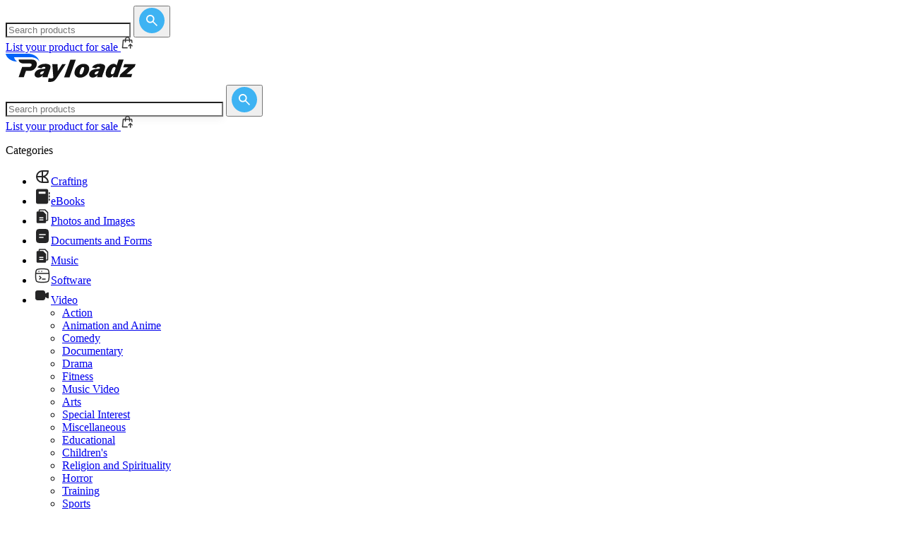

--- FILE ---
content_type: text/html; charset=utf-8
request_url: https://store.payloadz.com/products/74-newest-movies-and-videos-action.html
body_size: 25494
content:

 

<!DOCTYPE html>
<html lang="en" xmlns="https://www.w3.org/1999/xhtml" class="h-full">
<head>    
    	<!-- set the encoding of your site -->
	<meta charset="utf-8" /><meta name="google-site-verification" content="1t23qU6pl247LlWcZftknMYWD8e3jtm6dJo2A9BaE-k" />
    <!-- Google Tag Manager -->
    <script>(function(w,d,s,l,i){w[l]=w[l]||[];w[l].push({'gtm.start':
    new Date().getTime(),event:'gtm.js'});var f=d.getElementsByTagName(s)[0],
    j=d.createElement(s),dl=l!='dataLayer'?'&l='+l:'';j.async=true;j.src=
    'https://www.googletagmanager.com/gtm.js?id='+i+dl;f.parentNode.insertBefore(j,f);
    })(window,document,'script','dataLayer','GTM-K9L7WFV8');</script>
    <!-- End Google Tag Manager -->
	<!-- set the viewport width and initial-scale on mobile devices -->
	<meta name="viewport" content="width=device-width, initial-scale=1.0" /><title>Action Movies and Videos Downloads | PayLoadz Store</title>
	<!-- include the site stylesheet -->
	<link rel="stylesheet" href="/css/output.css?v=1.3" defer async/>

	<!-- Fonts -->
	<link rel="preconnect" href="https://fonts.googleapis.com" defer="" async="" /><link rel="preconnect" href="https://fonts.gstatic.com" crossorigin="" defer="" async="" /><link href="https://fonts.googleapis.com/css2?family=Inter:ital,opsz,wght@0,14..32,100..900;1,14..32,100..900&amp;display=swap" rel="stylesheet" defer="" async="" />

	<!-- Libs -->
	<link rel="stylesheet" href="https://cdn.jsdelivr.net/npm/swiper@11/swiper-bundle.min.css" defer="" async="" />

	<!-- include jQuery library -->
    <script type="text/javascript" src="https://ajax.googleapis.com/ajax/libs/jquery/1.11.2/jquery.min.js" defer async></script>
	<script type="text/javascript"> window.jQuery || document.write('<script src="/js/jquery-1.11.2.min.js" ><\/script>')</script>	 
    <!-- include custom JavaScript -->
	
        <script type="text/javascript">

            function GetSubDomainURL() {
                var completeUrl = "";
                var initialPage = location.pathname;
                var oldLocation = location.hostname;
                var HostNameArr = oldLocation.split('.');
                var subdmain = ""

                if (HostNameArr.length > 1) {
                    if (HostNameArr[0] == "www") {
                        subdmain = HostNameArr[1];
                    }
                    else {
                        subdmain = HostNameArr[0];
                    }
                    if (subdmain != "store") {
                        completeUrl = "https://store.payloadz.com/u/" + subdmain
                    }
                    else {
                        subdmain = "";
                        completeUrl = "https://store.payloadz.com" + initialPage;
                    }

                    if (subdmain != "") {
                        if (initialPage == "/") {
                            completeUrl = "https://store.payloadz.com/u/" + subdmain
                        }
                        else {
                            completeUrl = "https://store.payloadz.com" + initialPage
                        }
                        return;
                       
                    }
                    
                }
            }

            window.onload = function () {
                GetSubDomainURL();
                
                // Add keypress event handlers for all search boxes
                $(document).ready(function() {
                    // Handle Enter key press on desktop search box
                    $(document).on('keypress', '#txtSearchDesktop', function(e) {
                        if (e.which === 13) { // Enter key
                            e.preventDefault();
                            MatchKeywordOnMaster();
                            return false;
                        }
                    });
                    
                    // Handle Enter key press on mobile search box
                    $(document).on('keypress', '#txtSearchMobile', function(e) {
                        if (e.which === 13) { // Enter key
                            e.preventDefault();
                            MatchKeywordOnMaster();
                            return false;
                        }
                    });
                    
                    // Handle Enter key press on original search box
                    $(document).on('keypress', '#txtSearch', function(e) {
                        if (e.which === 13) { // Enter key
                            e.preventDefault();
                            MatchKeywordOnMaster();
                            return false;
                        }
                    });
                });
            };
            function MatchKeywordOnMaster() {
                var e = new RegExp("^[A-Z a-z0-9%$!~`\"',&.:_+!#()-@]{2,100}$");
                var t = "";
                
                // Check which search box has a value (priority: desktop, mobile, original)
                if ($("#txtSearchDesktop").length && $("#txtSearchDesktop").val().trim() != "") {
                    t = $("#txtSearchDesktop").val().trim();
                } else if ($("#txtSearchMobile").length && $("#txtSearchMobile").val().trim() != "") {
                    t = $("#txtSearchMobile").val().trim();
                } else if ($("#txtSearch").length && $("#txtSearch").val().trim() != "") {
                    t = $("#txtSearch").val().trim();
                }

                if (t.match(e) && t != "Search for products") {
                    // Get hidden field values safely (they may not exist on all pages)
                    var cn = $('[id$=HFCatName]').length > 0 ? $('[id$=HFCatName]').val() : "";
                    var scn = $('[id$=HFSubCatName]').length > 0 ? $('[id$=HFSubCatName]').val() : "";
                    var sscn = $('[id$=HFSubSubCatName]').length > 0 ? $('[id$=HFSubSubCatName]').val() : "";
                    var ci = $('#HFClientCatId').length > 0 ? $('#HFClientCatId').val() : "";
                    var sci = $('#HFClientSubCatId').length > 0 ? $('#HFClientSubCatId').val() : "";
                    var ssci = $('#HFClientSubSubCatId').length > 0 ? $('#HFClientSubSubCatId').val() : "";
                    
                    var n = "results/Results.aspx?keywords=" + escape(t) + "&cn=" + cn + "&scn=" + scn + "&sscn=" + sscn + "&ci=" + ci + "&sci=" + sci + "&ssci=" + ssci;
                    window.location.href = "/" + n;
                    return true;
                }
                else {
                    // Focus the first available search box
                    if ($("#txtSearchDesktop").length) {
                        $("#txtSearchDesktop").focus();
                    } else if ($("#txtSearchMobile").length) {
                        $("#txtSearchMobile").focus();
                    } else if ($("#txtSearch").length) {
                        $("#txtSearch").focus();
                    }
                    alert("Please enter valid keyword!");
                    return false;
                }
            }
    </script>
    

    
    <meta name="viewport" content="width=device-width, initial-scale=1.0">
    <meta name="description" content="Browse 0 Action Movies and Videos digital downloads. Instant download after purchase. Newest Action products available."/>
    <link rel="canonical" href="https://store.payloadz.com/products/74-movies-and-videos-action.html" />
    <meta name="msvalidate.01" content="3A2A7B8623482EB0DB97EC596F915562" />
    
    <!-- Open Graph Meta Tags -->
    <meta property="og:title" content="Action Movies and Videos Downloads | PayLoadz Store">
    <meta property="og:description" content="Browse 0 Action Movies and Videos digital downloads. Instant download after purchase. Newest Action products available.">
    <meta property="og:type" content="website">
    <meta property="og:url" content="https://store.payloadz.com/products/74-movies-and-videos-action.html">
    <meta property="og:image" content="https://store.payloadz.com/images/logo-og.png">
    <meta property="og:image:width" content="1200">
    <meta property="og:image:height" content="630">
    <meta property="og:site_name" content="PayLoadz Store">
    <meta property="og:locale" content="en_US">
    
    <!-- Twitter Card Meta Tags -->
    <meta name="twitter:card" content="summary_large_image">
    <meta name="twitter:title" content="Action Movies and Videos Downloads | PayLoadz Store">
    <meta name="twitter:description" content="Browse 0 Action Movies and Videos digital downloads. Instant download after purchase. Newest Action products available.">
    
    <!-- Additional SEO Meta Tags -->
    <meta name="robots" content="index, follow">
    <meta name="keywords" content="Download Audio Books, download ebooks, download music, download movies and videos, download files, download software, affiliate website, digital goods, buy downloads, buy Action , buy Movies and Videos">
    
    <!-- Structured Data Schema Markup -->
    <script type="application/ld+json">
    {
        "@context": "https://schema.org",
        "@type": "ItemList",
        "name": "Movies and Videos > Action",
        "description": "Browse 0 Action Movies and Videos digital downloads. Instant download after purchase. Newest Action products available.",
        "numberOfItems": "14",
        "url": "https://store.payloadz.com/products/74-movies-and-videos-action.html",
        "mainEntity": {
            "@type": "ItemList",
            "itemListElement": []
        }
    }
    </script>
    
    <!-- Breadcrumb Structured Data -->
    <script type="application/ld+json">
{
  "@context": "https://schema.org",
  "@type": "BreadcrumbList",
  "itemListElement": [
    {
      "@type": "ListItem",
      "position": 1,
      "name": "Home",
      "item": "https://store.payloadz.com/"
    },
    {
      "@type": "ListItem",
      "position": 2,
      "name": "Movies and Videos",
      "item": "https://store.payloadz.com/products/15-movies-and-videos.html"
    }
,
    {
      "@type": "ListItem",
      "position": 3,
      "name": "Action",
      "item": "https://store.payloadz.com/products/74-movies-and-videos-action.html"
    }
  ]
}
</script>

    
    <script type="text/javascript" defer>
        function applyMobileThumbnailSizing() {
            var containers = document.querySelectorAll('.product-thumbnail-container');
            var grids = document.querySelectorAll('.grid.grid-cols-2');
            if (!containers.length && !grids.length) {
                return;
            }

            var columns = 4;
            if (window.matchMedia('(max-width: 1280px)').matches) {
                columns = 2;
            }
            if (window.matchMedia('(max-width: 600px)').matches) {
                columns = 2;
            }

            Array.prototype.forEach.call(grids, function (grid) {
                grid.style.setProperty('grid-template-columns', 'repeat(' + columns + ', minmax(0, 1fr))', 'important');
                grid.style.setProperty('justify-items', 'stretch', 'important');
            });

            window.requestAnimationFrame(function () {
                Array.prototype.forEach.call(containers, function (container) {
                    container.style.setProperty('width', '100%', 'important');
                    container.style.setProperty('max-width', '100%', 'important');

                    var card = container.closest('a');
                    if (card) {
                        card.style.setProperty('display', 'block', 'important');
                        card.style.setProperty('width', '100%', 'important');
                        card.style.setProperty('max-width', '100%', 'important');
                        card.style.setProperty('justify-self', 'stretch', 'important');
                    }

                    var squareSize = container.getBoundingClientRect().width || container.offsetWidth;
                    if (!squareSize) {
                        return;
                    }

                    var minSize = 160;
                    var maxSize = 520;
                    squareSize = Math.max(minSize, Math.min(squareSize, maxSize));

                    container.style.setProperty('height', squareSize + 'px', 'important');
                    container.style.setProperty('max-height', squareSize + 'px', 'important');

                    var image = container.querySelector('img');
                    if (image) {
                        image.style.setProperty('width', '100%', 'important');
                        image.style.setProperty('height', '100%', 'important');
                        image.style.setProperty('object-fit', 'cover', 'important');
                    }
                });
            });
        }

        function HideLinks() {
            $("#CPHBody_LibtnHP").hide();
            $("#CPHBody_LibtnLP").hide();
        }

        function ShowLinks() {
            $("#LibtnFD #LibtnNS  #LibtnBS").removeClass("active");
            $("#CPHBody_LibtnHP").show();
            $("#CPHBody_LibtnLP").show();
        }
        
        function SetPopUpTitle(ref) {
            $('#mdlShareEarnPopUp').find('#mdlShareEarnTitle').text("Earn " + $(ref).attr('data-tag') + " by sharing this product");
        }
        
        $(document).ready(function () {
            ShowLinks();
            var sPath = window.location.pathname;
            var sPage = sPath.substring(sPath.lastIndexOf('/') + 1);
            var pelem;
            if (sPage.indexOf('-') === -1) {
                pelem = sPage.toLowerCase();
            }
            else {
                var ret = sPage.split("-");
                var cID = ret[0];
                pelem = ret[1].toLowerCase();
            }            
            $("#CPHBody_LibtnHP").show();
            $("#CPHBody_LibtnLP").show();
            if (pelem == "best" || cID == "best") {
                $("#LibtnBS").addClass("active");
            }         
            else if (pelem == "newest" || pelem == "newest.html") {
                $("#LibtnNS").addClass("active");
            }           
            else if (pelem == "free" || cID == "free") {
                HideLinks();
                $("#LibtnFD").addClass("active");
            }
            else {
                ShowLinks();
            }
            $(".sort-nav .active").css({ cursor: "none", 'pointer-events': "none" });
            $(".paging .active").css({ cursor: "none", 'pointer-events': "none" });
            
            // Share button click handler
            $("span.btn-share").click(function (e) {
                e.preventDefault();
                var comVal = $(this).attr('id');
                if (comVal != undefined && comVal != null && comVal.length > 0) {
                    var arr = comVal.split('~');
                    $("#CPHBody_HdnItemName").val(arr[0]);
                    $("#CPHBody_HdnIdProduct").val(arr[1]);
                    $("#CPHBody_HdnIdUser").val(arr[2]);
                    $("#btnMdlShareEarn").trigger("click");
                }
            });
            
            // Apply on load and resize
            applyMobileThumbnailSizing();
            $(window).resize(applyMobileThumbnailSizing);
        });
    </script>
    <style>
    /* Pagination styles are now handled in the Paging.ascx control */
    .bg-blue-600 {
        background-color: #2563EB;
    }
</style>
</head>
<body class="relative h-full">
    <!-- Google Tag Manager (noscript) -->
<noscript><iframe src="https://www.googletagmanager.com/ns.html?id=GTM-K9L7WFV8"
height="0" width="0" style="display:none;visibility:hidden"></iframe></noscript>
<!-- End Google Tag Manager (noscript) -->
    <form method="post" action="/products/74-newest-movies-and-videos-action.html" id="form1">
<div class="aspNetHidden">
<input type="hidden" name="__EVENTTARGET" id="__EVENTTARGET" value="" />
<input type="hidden" name="__EVENTARGUMENT" id="__EVENTARGUMENT" value="" />
<input type="hidden" name="__VIEWSTATE" id="__VIEWSTATE" value="/[base64]////8PZAUXY3RsMDAkQ1BIQm9keSRsc1Byb2R1Y3QPFCsADmRkZAIFZGRkPCsADgACDmRkZGYC/////w9knRy33OqRLgWr4t/4NJQqmpMpWqQ=" />
</div>

<script type="text/javascript">
//<![CDATA[
var theForm = document.forms['form1'];
if (!theForm) {
    theForm = document.form1;
}
function __doPostBack(eventTarget, eventArgument) {
    if (!theForm.onsubmit || (theForm.onsubmit() != false)) {
        theForm.__EVENTTARGET.value = eventTarget;
        theForm.__EVENTARGUMENT.value = eventArgument;
        theForm.submit();
    }
}
//]]>
</script>


<script src="https://ajax.aspnetcdn.com/ajax/4.6/1/WebForms.js" type="text/javascript"></script>
<script type="text/javascript">
//<![CDATA[
window.WebForm_PostBackOptions||document.write('<script type="text/javascript" src="/WebResource.axd?d=4NKPzgCcTi9kRTH5keODgF9xVxF-jKf9U2QumPH67lrWbFM2D_ESbV-n0z2g3DsEfvag83lbKAM-OP6PgZRPzLD3tOE1&amp;t=638285905180000000"><\/script>');//]]>
</script>



<script src="/ScriptResource.axd?d=GQ1K05Yp6zMKWFKRVkNB8NuBolKR6RA786PUXD5YuhbgH-mmoZfPErDOMz-vc5kuu2_huFSVx6NftfbwVWlV_XevA8fiFOoMpTF-4AzWMObh7s-blWsrxUmT5WqdBIeWEysTAg2&amp;t=51e37521" type="text/javascript"></script>
<script type="text/javascript">
//<![CDATA[
(window.Sys && Sys._Application && Sys.Observer)||document.write('<script type="text/javascript" src="/ScriptResource.axd?d=GQ1K05Yp6zMKWFKRVkNB8NuBolKR6RA786PUXD5YuhbgH-mmoZfPErDOMz-vc5kuu2_huFSVx6NftfbwVWlV_XevA8fiFOoMpTF-4AzWMObh7s-blWsrxUmT5WqdBIeWEysTAg2&t=51e37521"><\/script>');//]]>
</script>

<script type="text/javascript">
//<![CDATA[
if (typeof(Sys) === 'undefined') throw new Error('ASP.NET Ajax client-side framework failed to load.');
//]]>
</script>

<script src="/ScriptResource.axd?d=iDvCcdJOeFGAAutO4OffjUTl6Y9S0pxLUf6FAUbA2nHxHeY_8jL9Qz894QOUUAzVTOPjpe_tDeRIh34Sm3ukiKVV-p4Thq6Wz0_HbvZXDp1WlhKcuSzsiKMtzht7zSAATUsBIjqZMeZAvgj-d6F_hgZikOA1&amp;t=51e37521" type="text/javascript"></script>
<script type="text/javascript">
//<![CDATA[
(window.Sys && Sys.WebForms)||document.write('<script type="text/javascript" src="/ScriptResource.axd?d=iDvCcdJOeFGAAutO4OffjUTl6Y9S0pxLUf6FAUbA2nHxHeY_8jL9Qz894QOUUAzVTOPjpe_tDeRIh34Sm3ukiKVV-p4Thq6Wz0_HbvZXDp1WlhKcuSzsiKMtzht7zSAATUsBIjqZMeZAvgj-d6F_hgZikOA1&t=51e37521"><\/script>');//]]>
</script>

<div class="aspNetHidden">

	<input type="hidden" name="__VIEWSTATEGENERATOR" id="__VIEWSTATEGENERATOR" value="AA98EE0D" />
	<input type="hidden" name="__EVENTVALIDATION" id="__EVENTVALIDATION" value="/wEdAA2OlmwOsrFtOeq9utOQRncH6DDp12HyR8aOg4JHsIfjuxojPcSossPVyaMCifiBs6zj7dallA1vzavOzYqdPeuH6fkSIzggEcXlDcu4CCLOzMAMcRrut8HiPD3dajASdAjCos6Uy1R7JbjtkVGCmivs7WbuDzUK9CgNO7N5N1ZYfb7D99y/vllTfZVBWRzO1qTqWc6c2Axqr4LDIu6C4wL12hoh1s1jhM1zMlwv4w7m5tOeN1Ytw7oJS1jB/A+vmjnvVelSyhBARpJ/HOMjBg82uh9+dQNLGFAD4gXJMoCLEPyMgEY=" />
</div>
     <noscript id="noscript">
            <div style="margin:205px 486px 260px 305px; width: 474px;">
                <img src="/images/ico-warning.png" alt="" class="ico" width="34" height="32" />
                <strong style="color:#DD1E31;" >JavaScript Disabled!</strong>
                <p style="color:#DD1E31;">Please enable JavaScript in your browser, and then refresh this page. Or <a target="_blank" href="/steps.aspx">Click Here</a> to know the steps to enable javascript in browser.</p>
            </div>
        </noscript>
    <div id="wrapper" class="wrapper flex min-h-full flex-col">
		<!-- page header -->
        <script type="text/javascript">
//<![CDATA[
Sys.WebForms.PageRequestManager._initialize('ctl00$SM1', 'form1', [], [], [], 90, 'ctl00');
//]]>
</script>

		<header id="header" style="display: none;">
			<div class="container">
				<!-- logo of page -->
				<div class="logo">
					<a href="/"><img src="/images/logo.png" alt="PayLoadz Sell Downloads"/></a>
				</div>
                <input type="hidden" name="ctl00$HdnSplitedVal" id="HdnSplitedVal" />
				<div class="header-right">
					<!-- main nav of page -->
					<nav id="nav">
						<ul>
							<li><a href="https://www.payloadz.com/">Sell Downloads</a></li>
							<li><a href="https://www.payloadz.com/d1/lookup.aspx">Order Search</a></li>
							<li><a href="https://help.payloadz.com/hc/en-us/articles/229542628-Consumer-Purchase-Tips">Help</a></li>
						</ul>
					</nav>
					<a href="#" class="search-opener icon-search"></a>
					<!-- nav opener mobile -->
					<!-- searchform of page -->
					<div class="searchform">
						<fieldset>
                            <input name="ctl00$txtSearchMobile" type="text" maxlength="100" id="txtSearchMobile" title="Write here to Search" class="form-control" placeholder="Search products" />
                            <a href="JavaScript:void(0);" onclick="return MatchKeywordOnMaster();" id="btnSearchMobile" title="Click here to Search" class="icon-search btn"></a>
						</fieldset>
					</div>
				</div>
			</div>
		</header>
        <!-- Header  -->
		<!-- Mobile Header -->
		<header class="border-b border-b-[#e8e8e8] bg-white pt-5 pb-5 lg:hidden">
			<div class="container">
				<div class="flex flex-col gap-10">
					<!-- Search Form - Centered on Mobile -->
					<div class="flex justify-center" block>
						<div
							action="#"
							class="relative w-full max-w-[320px] "
						>
							<input name="ctl00$txtSearch" type="text" maxlength="100" id="txtSearch" title="Write here to Search" class="input shadow-[rgba(0,0,0,0.08)_0px_1px_2px,_rgba(0,0,0,0.05)_0px_4px_12px] rounded-full" placeholder="Search products" />
							<button type="button" class="group absolute top-2 right-2" onclick="return MatchKeywordOnMaster();" id="btnSearch" title="Click here to Search" >
								<svg
									xmlns="http://www.w3.org/2000/svg"
									width="36"
									height="36"
									viewBox="0 0 36 36"
									fill="none"
								>
									<rect
										width="36"
										height="36"
										rx="18"
										fill="#3eb3f3"
										class="group-hover:fill-primary transition-colors"
									/>
									<path
										d="M24.7556 26L19.1556 20.4C18.7111 20.7556 18.2 21.037 17.6222 21.2444C17.0444 21.4519 16.4296 21.5556 15.7778 21.5556C14.163 21.5556 12.7964 20.9961 11.6782 19.8773C10.56 18.7585 10.0006 17.392 10 15.7778C9.99941 14.1636 10.5588 12.797 11.6782 11.6782C12.7976 10.5594 14.1641 10 15.7778 10C17.3914 10 18.7582 10.5594 19.8782 11.6782C20.9982 12.797 21.5573 14.1636 21.5556 15.7778C21.5556 16.4296 21.4519 17.0444 21.2444 17.6222C21.037 18.2 20.7556 18.7111 20.4 19.1556L26 24.7556L24.7556 26ZM15.7778 19.7778C16.8889 19.7778 17.8335 19.389 18.6116 18.6116C19.3896 17.8341 19.7784 16.8895 19.7778 15.7778C19.7772 14.6661 19.3884 13.7218 18.6116 12.9449C17.8347 12.168 16.8901 11.779 15.7778 11.7778C14.6655 11.7766 13.7212 12.1656 12.9449 12.9449C12.1686 13.7241 11.7796 14.6684 11.7778 15.7778C11.776 16.8871 12.165 17.8317 12.9449 18.6116C13.7247 19.3914 14.669 19.7801 15.7778 19.7778Z"
										fill="white"
									/>
								</svg>
							</button>
						</div>
					</div>

					<!-- CTA - Right aligned on Mobile -->
					<div class="flex justify-end">
						
						<a
							href="https://www.payloadz.com/account/register.aspx"
							class="flex items-center gap-2 rounded-lg p-2 text-sm font-medium text-[#333] transition-colors hover:bg-gray-100 text-right"
						>
							List your product for sale
							<svg
								class="shrink-0"
								style="transform: translateY(-2px);"
								width="19"
								height="19"
								viewBox="0 0 19 19"
								fill="none"
								xmlns="http://www.w3.org/2000/svg"
							>
								<path
									d="M13.0625 5.34375H15.4945C15.6416 5.3439 15.7834 5.39863 15.8925 5.49736C16.0015 5.59609 16.07 5.73177 16.0847 5.87812L16.4469 9.5H15.2523L14.9554 6.53125H13.0625V8.3125C13.0625 8.46997 13 8.621 12.8886 8.73234C12.7773 8.84369 12.6263 8.90625 12.4688 8.90625C12.3113 8.90625 12.1603 8.84369 12.0489 8.73234C11.9376 8.621 11.875 8.46997 11.875 8.3125V6.53125H7.12504V8.3125C7.12504 8.46997 7.06249 8.621 6.95114 8.73234C6.83979 8.84369 6.68876 8.90625 6.53129 8.90625C6.37382 8.90625 6.2228 8.84369 6.11145 8.73234C6.0001 8.621 5.93754 8.46997 5.93754 8.3125V6.53125H4.04348L3.09348 16.0312H9.50004V17.2188H2.43679C2.35386 17.2187 2.27187 17.2012 2.19609 17.1675C2.12032 17.1338 2.05245 17.0846 1.99684 17.0231C1.94124 16.9616 1.89915 16.8891 1.87327 16.8103C1.8474 16.7315 1.83831 16.6481 1.8466 16.5656L2.91535 5.87812C2.93006 5.73177 2.99857 5.59609 3.10761 5.49736C3.21665 5.39863 3.35845 5.3439 3.50554 5.34375H5.93754V4.92931C5.93754 2.87019 7.52404 1.1875 9.50004 1.1875C11.476 1.1875 13.0625 2.87019 13.0625 4.92931V5.34494V5.34375ZM11.875 5.34375V4.92931C11.875 3.51144 10.8039 2.375 9.50004 2.375C8.19617 2.375 7.12504 3.51144 7.12504 4.92931V5.34494H11.875V5.34375ZM15.6121 14.3213L14.25 12.9604V17.2188C14.25 17.3762 14.1875 17.5272 14.0761 17.6386C13.9648 17.7499 13.8138 17.8125 13.6563 17.8125C13.4988 17.8125 13.3478 17.7499 13.2364 17.6386C13.1251 17.5272 13.0625 17.3762 13.0625 17.2188V12.9604L11.7017 14.3213C11.6469 14.378 11.5814 14.4232 11.5089 14.4543C11.4365 14.4854 11.3586 14.5018 11.2797 14.5025C11.2009 14.5032 11.1227 14.4882 11.0498 14.4583C10.9768 14.4284 10.9105 14.3844 10.8547 14.3286C10.799 14.2729 10.7549 14.2066 10.7251 14.1336C10.6952 14.0606 10.6802 13.9824 10.6809 13.9036C10.6815 13.8248 10.6979 13.7469 10.729 13.6744C10.7602 13.602 10.8054 13.5365 10.8621 13.4817L13.2371 11.1067C13.3484 10.9954 13.4994 10.9328 13.6569 10.9328C13.8143 10.9328 13.9653 10.9954 14.0767 11.1067L16.4517 13.4817C16.5084 13.5365 16.5536 13.602 16.5847 13.6744C16.6158 13.7469 16.6322 13.8248 16.6329 13.9036C16.6336 13.9824 16.6186 14.0606 16.5887 14.1336C16.5589 14.2066 16.5148 14.2729 16.459 14.3286C16.4033 14.3844 16.337 14.4284 16.264 14.4583C16.191 14.4882 16.1129 14.5032 16.034 14.5025C15.9552 14.5018 15.8773 14.4854 15.8048 14.4543C15.7324 14.4232 15.6669 14.378 15.6121 14.3213Z"
									fill="#333"
									stroke="#333"
									stroke-width="0.3"
								/>
							</svg>
						</a>
						
					</div>
				</div>
			</div>
		</header>

		<!-- Desktop Header -->
		<header class="border-b border-b-[#e8e8e8] bg-white pt-5 pb-5 hidden lg:block">
			<div class="container">
				<div class="flex items-center justify-between">
					<!-- Logo - Left aligned -->
					<a href="/" class="flex-shrink-0">
						<img class="h-32 w-auto" src="/images/global/logo.svg" alt="logo" style="image-rendering: -webkit-optimize-contrast; image-rendering: crisp-edges; image-rendering: pixelated;" />
					</a>
					
					<!-- Search Form - Centered -->
					<div class="flex justify-center mx-8">
						<div
							action="#"
							class="relative w-[300px] block"
						>
							<input name="ctl00$txtSearchDesktop" type="text" maxlength="100" id="txtSearchDesktop" title="Write here to Search" class="input shadow-[rgba(0,0,0,0.08)_0px_1px_2px,_rgba(0,0,0,0.05)_0px_4px_12px] rounded-full" placeholder="Search products" style="width: 300px !important;" />
							<button type="button" class="group absolute top-2 right-2" onclick="return MatchKeywordOnMaster();" id="btnSearchDesktop" title="Click here to Search" >
								<svg
									xmlns="http://www.w3.org/2000/svg"
									width="36"
									height="36"
									viewBox="0 0 36 36"
									fill="none"
								>
									<rect
										width="36"
										height="36"
										rx="18"
										fill="#3eb3f3"
										class="group-hover:fill-primary transition-colors"
									/>
									<path
										d="M24.7556 26L19.1556 20.4C18.7111 20.7556 18.2 21.037 17.6222 21.2444C17.0444 21.4519 16.4296 21.5556 15.7778 21.5556C14.163 21.5556 12.7964 20.9961 11.6782 19.8773C10.56 18.7585 10.0006 17.392 10 15.7778C9.99941 14.1636 10.5588 12.797 11.6782 11.6782C12.7976 10.5594 14.1641 10 15.7778 10C17.3914 10 18.7582 10.5594 19.8782 11.6782C20.9982 12.797 21.5573 14.1636 21.5556 15.7778C21.5556 16.4296 21.4519 17.0444 21.2444 17.6222C21.037 18.2 20.7556 18.7111 20.4 19.1556L26 24.7556L24.7556 26ZM15.7778 19.7778C16.8889 19.7778 17.8335 19.389 18.6116 18.6116C19.3896 17.8341 19.7784 16.8895 19.7778 15.7778C19.7772 14.6661 19.3884 13.7218 18.6116 12.9449C17.8347 12.168 16.8901 11.779 15.7778 11.7778C14.6655 11.7766 13.7212 12.1656 12.9449 12.9449C12.1686 13.7241 11.7796 14.6684 11.7778 15.7778C11.776 16.8871 12.165 17.8317 12.9449 18.6116C13.7247 19.3914 14.669 19.7801 15.7778 19.7778Z"
										fill="white"
									/>
								</svg>
							</button>
						</div>
					</div>

					<!-- CTA - Right aligned -->
					<div class="flex-shrink-0">
						<a
							href="https://www.payloadz.com/account/register.aspx"
							class="flex items-center gap-2 rounded-lg p-2 text-sm font-medium text-[#333] transition-colors hover:bg-gray-100"
						>
							List your product for sale
							<svg
								class="shrink-0"
								style="transform: translateY(-2px);"
								width="19"
								height="19"
								viewBox="0 0 19 19"
								fill="none"
								xmlns="http://www.w3.org/2000/svg"
							>
								<path
									d="M13.0625 5.34375H15.4945C15.6416 5.3439 15.7834 5.39863 15.8925 5.49736C16.0015 5.59609 16.07 5.73177 16.0847 5.87812L16.4469 9.5H15.2523L14.9554 6.53125H13.0625V8.3125C13.0625 8.46997 13 8.621 12.8886 8.73234C12.7773 8.84369 12.6263 8.90625 12.4688 8.90625C12.3113 8.90625 12.1603 8.84369 12.0489 8.73234C11.9376 8.621 11.875 8.46997 11.875 8.3125V6.53125H7.12504V8.3125C7.12504 8.46997 7.06249 8.621 6.95114 8.73234C6.83979 8.84369 6.68876 8.90625 6.53129 8.90625C6.37382 8.90625 6.2228 8.84369 6.11145 8.73234C6.0001 8.621 5.93754 8.46997 5.93754 8.3125V6.53125H4.04348L3.09348 16.0312H9.50004V17.2188H2.43679C2.35386 17.2187 2.27187 17.2012 2.19609 17.1675C2.12032 17.1338 2.05245 17.0846 1.99684 17.0231C1.94124 16.9616 1.89915 16.8891 1.87327 16.8103C1.8474 16.7315 1.83831 16.6481 1.8466 16.5656L2.91535 5.87812C2.93006 5.73177 2.99857 5.59609 3.10761 5.49736C3.21665 5.39863 3.35845 5.3439 3.50554 5.34375H5.93754V4.92931C5.93754 2.87019 7.52404 1.1875 9.50004 1.1875C11.476 1.1875 13.0625 2.87019 13.0625 4.92931V5.34494V5.34375ZM11.875 5.34375V4.92931C11.875 3.51144 10.8039 2.375 9.50004 2.375C8.19617 2.375 7.12504 3.51144 7.12504 4.92931V5.34494H11.875V5.34375ZM15.6121 14.3213L14.25 12.9604V17.2188C14.25 17.3762 14.1875 17.5272 14.0761 17.6386C13.9648 17.7499 13.8138 17.8125 13.6563 17.8125C13.4988 17.8125 13.3478 17.7499 13.2364 17.6386C13.1251 17.5272 13.0625 17.3762 13.0625 17.2188V12.9604L11.7017 14.3213C11.6469 14.378 11.5814 14.4232 11.5089 14.4543C11.4365 14.4854 11.3586 14.5018 11.2797 14.5025C11.2009 14.5032 11.1227 14.4882 11.0498 14.4583C10.9768 14.4284 10.9105 14.3844 10.8547 14.3286C10.799 14.2729 10.7549 14.2066 10.7251 14.1336C10.6952 14.0606 10.6802 13.9824 10.6809 13.9036C10.6815 13.8248 10.6979 13.7469 10.729 13.6744C10.7602 13.602 10.8054 13.5365 10.8621 13.4817L13.2371 11.1067C13.3484 10.9954 13.4994 10.9328 13.6569 10.9328C13.8143 10.9328 13.9653 10.9954 14.0767 11.1067L16.4517 13.4817C16.5084 13.5365 16.5536 13.602 16.5847 13.6744C16.6158 13.7469 16.6322 13.8248 16.6329 13.9036C16.6336 13.9824 16.6186 14.0606 16.5887 14.1336C16.5589 14.2066 16.5148 14.2729 16.459 14.3286C16.4033 14.3844 16.337 14.4284 16.264 14.4583C16.191 14.4882 16.1129 14.5032 16.034 14.5025C15.9552 14.5018 15.8773 14.4854 15.8048 14.4543C15.7324 14.4232 15.6669 14.378 15.6121 14.3213Z"
									fill="#333"
									stroke="#333"
									stroke-width="0.3"
								/>
							</svg>
						</a>
					</div>
				</div>
			</div>
		</header>


		<!-- main informative part  -->
		<div id="main" role="main">
			
	<div id="content">
		<!-- search results  -->
	</div>
    <!-- Main Content -->
	<main class="flex-auto">
		<section class="overflow-hidden py-5 md:py-10">
			<div class="container">
				<div class="flex flex-col gap-10 md:flex-row">
					<!-- Left Hav -->
                    
<script type="text/javascript" >

    $( function () {

        var param = $( "#CPHBody_ColLeft_HFCatName" ).val();
        var param1 = $( "#CPHBody_ColLeft_HFSubCatName" ).val();
        var param2 = $( "#CPHBody_ColLeft_HFSubSubCatName" ).val();
        $( "#" + param ).attr( "class", "active expanded" );
        $( "#s" + param1 ).attr( "class", "active expanded" );
        $( "#ss" + param2 ).attr( "class", "active" );
        $( "#ul" + param ).css( "display", "block" );
        $( "#ul" + param1 ).css( "display", "block" );
        //alert("param=" + param+"\nId="+param1);

//        if ( $( '[id$=txtkeyword]' ) != null && $( '[id$=txtkeyword]' ) != undefined ) {
//            $( '#HFSearchKeyWord' ).val( $.trim( $( '[id$=txtkeyword]' ).val() ) );
//        }
//        else {
//            $( '#HFSearchKeyWord' ).val( $.trim( $( '[id$=txtSearch]' ).val() ) );
//        }

//        if ( $( '[id$=HFCatName]' ).val() != "" ) {
//            var ctgLinkText = $( '#' + $( '[id$=HFCatName]' ).val() ).children( 'a' ).eq( 0 ).text();
//            if ( ctgLinkText != "" ) {
//                var ctgLinkCross = "<a href='javascript:void(0)' onclick='ClearCategoryFilter();'>X</a>";
//                $( '.middle-nav' ).append( '<li><ul class="ul-filter"><li class="SerchCriteria">' + ctgLinkText + '</li><li>' + ctgLinkCross + '</li></ul></li>' );
//                var productHref = $( '#' + $( '[id$=HFCatName]' ).val() ).children( 'a' ).eq( 0 ).attr( 'href' );
//                var index = productHref.lastIndexOf( '/' );
//                $( '#HFClientCatId' ).val( productHref.substring( index + 1 ).split( '-' )[0] );
//            }
//        }
//        if ( $( '[id$=HFSubCatName]' ).val() != "" && $( '[id$=HFSubCatName]' ).val() != "0" ) {
//            var ctgLinkText = $( '#s' + $( '[id$=HFSubCatName]' ).val() ).children( 'a' ).eq( 0 ).text();
//            if ( ctgLinkText != "" ) {
//                var ctgLinkCross = "<a href='javascript:void(0)' onclick='ClearSubCategoryFilter();'>X</a>";
//                $( '.middle-nav' ).append( '<li><ul class="ul-filter"><li class="SerchCriteria">' + ctgLinkText + '</li><li>' + ctgLinkCross + '</li></ul></li>' );
//                var productHref = $( '#s' + $( '[id$=HFSubCatName]' ).val() ).children( 'a' ).eq( 0 ).attr( 'href' );
//                var index = productHref.lastIndexOf( '/' );
//                $( '#HFClientSubCatId' ).val( productHref.substring( index + 1 ).split( '-' )[0] );
//            }
//        }
//        if ( $( '[id$=HFSubSubCatName]' ).val() != "" && $( '[id$=HFSubSubCatName]' ).val() != "0" ) {
//            var ctgLinkText = $( '#ss' + $( '[id$=HFSubSubCatName]' ).val() ).children( 'a' ).eq( 0 ).text();
//            if ( ctgLinkText != "" ) {
//                var ctgLinkCross = "<a href='javascript:void(0)' onclick='ClearSubSubCategoryFilter();'>X</a>";
//                $( '.middle-nav' ).append( '<li><ul class="ul-filter"><li class="SerchCriteria">' + ctgLinkText + '</li><li>' + ctgLinkCross + '</li></ul></li>' );
//                var productHref = $( '#ss' + $( '[id$=HFSubSubCatName]' ).val() ).children( 'a' ).eq( 0 ).attr( 'href' );
//                var index = productHref.lastIndexOf( '/' );
//                $( '#HFClientSubSubCatId' ).val( productHref.substring( index + 1 ).split( '-' )[0] );
//            }
//        }
//        if ( $.trim( $( '#HFSearchKeyWord' ).val() ) != "" ) {
//            var ctgLinkText = "<b>Keyword</b>: " + $.trim( $( '#HFSearchKeyWord' ).val() );
//            var ctgLinkCross = "<a href='javascript:void(0)' onclick='ClearKeyWordFilter();'>X</a>";
//            $( '.middle-nav' ).append( '<li><ul class="ul-filter"><li class="SerchCriteria">' + ctgLinkText + '</li><li>' + ctgLinkCross + '</li></ul></li>' );
//        }

//        if ( $( '[id$=ddlCategory]' ) != null && $( '[id$=ddlCategory]' ) != undefined && $( '[id$=ddlCategory]' ).length != 0 ) {
//            $( '.bottom-nav' ).find( '.opener' ).each( function () {
//                var index = $( this ).attr( 'href' ).lastIndexOf( '/' );
//                var catId = $( this ).attr( 'href' ).substring( index + 1 ).split( '-' )[0];
//                if ( $( '[id$=ddlCategory] option' ).filter( function () { return $( this ).val() == catId } ).length == 0 ) {
//                    $( this ).remove();
//                }
//            } );
//        }

//        //********************************** Remove search filter section **********************************
//        if ( $( '.middle-nav' ).children( 'li' ).length == 1 ) {
//            $( '.middle-nav' ).hide();
//        }
//        else {
//            $( '.middle-nav' ).show();
        //        }

        $('#btnShareEarn').on('click', function (e) {
           $.ajax({
                type: "POST",
                url: "/Products.aspx/SetPagingSession",
                data: JSON.stringify({ value: 1 }), 
                contentType: "application/json;charset=utf-8;",
                success: function (data) {
                   var url = window.location.href;    
                      var CheckShareEarn = url.split('-');
                      if (CheckShareEarn[1] != undefined) {
                          window.location.href = url
                        }
                        else {
                             window.location.href = "/products/1-Share-And-Earn.html";
                        }
                },
                error: function (e) {
                    console.log(e);
                }
            });
        });

        $(".opener-second,.opener-third").on('click', function (e) {
            var that = $(this);
            $.ajax({
                type: "POST",
                url: "/Products.aspx/SetPagingSession",
                data: JSON.stringify({ value: 0 }), 
                contentType: "application/json;charset=utf-8;",
                success: function (data) {
                    window.location.href = $(that).attr("data-link");
                },
                error: function (e) {
                    console.log(e);
                }
            });
        });

        $(".opener").on('click', function (e) {
            if (!$(this).closest('li').hasClass("active")) {
                var that = $(this);
                $.ajax({
                    type: "POST",
                    url: "/Products.aspx/SetPagingSession",
                    data: JSON.stringify({ value: 0 }),
                    contentType: "application/json;charset=utf-8;",
                    success: function (data) {
                        window.location.href = $(that).attr("data-link");
                    },
                    error: function (e) {
                        console.log(e);
                    }
                });
            }
        });
    } );
</script>
<aside id="sidebar" class="w-full overflow-hidden md:max-w-[320px] md:shrink-0">
    <input type="hidden" name="ctl00$CPHBody$ColLeft$HFCatName" id="CPHBody_ColLeft_HFCatName" value="MoviesandVideos" />
    <input type="hidden" name="ctl00$CPHBody$ColLeft$HFSubCatName" id="CPHBody_ColLeft_HFSubCatName" value="Action74" />
    <input type="hidden" name="ctl00$CPHBody$ColLeft$HFSubSubCatName" id="CPHBody_ColLeft_HFSubSubCatName" value="0" />
	
	<!-- categories holder -->
	<!-- LeftNav -->
    <div class="w-full space-y-5 overflow-hidden md:max-w-[320px] md:shrink-0 md:space-y-3" >
	    <p class="hidden text-xl font-medium tracking-[0.4px] text-[#47484B] md:block" > Categories </p>
            <ul class="accordion filter-nav flex shrink-0 flex-wrap space-y-[2px] md:flex-col [&_li]:shrink-0">
                <li id="Crafting"><a class="opener nav-link group" href="javascript:void(0);" data-link="/products/170-crafting.html"><img src="/images/icons/sidebar-icon-1.svg" class="w-5" alt="nav icon">Crafting</a>
                    <ul id="ulCrafting" class="slide mt-1 grid-cols-1 space-y-[2px]" style="display: none;">
                        <li id="sPaperCrafting171"><a class="opener-second subnav-link" href="javascript:void(0);" data-link="/products/171-crafting-paper-crafting.html">Paper Crafting</a>
                            <ul id="ulPaperCrafting171" class="slide-second mt-1 grid-cols-1 space-y-[2px]" style="display: none;">
                                <li id="ssCards174"><a class="opener-third subnav-link" href="javascript:void(0);" data-link="/products/174-crafting-paper-crafting-cards.html">Cards</a></li>
                                <li id="ssChristmas176"><a class="opener-third subnav-link" href="javascript:void(0);" data-link="/products/176-crafting-paper-crafting-christmas.html">Christmas</a></li>
                                <li id="ssHolidayandSeasonal182"><a class="opener-third subnav-link" href="javascript:void(0);" data-link="/products/182-crafting-paper-crafting-holiday-and-seasonal.html">Holiday and Seasonal</a></li>
                                <li id="ssHomeDecor177"><a class="opener-third subnav-link" href="javascript:void(0);" data-link="/products/177-crafting-paper-crafting-home-decor.html">Home Decor</a></li>
                                <li id="ssPaperModels175"><a class="opener-third subnav-link" href="javascript:void(0);" data-link="/products/175-crafting-paper-crafting-paper-models.html">Paper Models</a></li>
                                <li id="ssPaperToys179"><a class="opener-third subnav-link" href="javascript:void(0);" data-link="/products/179-crafting-paper-crafting-paper-toys.html">Paper Toys</a></li>
                                <li id="ssScrapbooking178"><a class="opener-third subnav-link" href="javascript:void(0);" data-link="/products/178-crafting-paper-crafting-scrapbooking.html">Scrapbooking</a></li>
                                <li id="ssOther278"><a class="opener-third subnav-link" href="javascript:void(0);" data-link="/products/278-crafting-paper-crafting-other.html">Other</a></li>
                            </ul>
                        </li>
                        <li id="sCross-Stitch172"><a class="opener-second subnav-link" href="javascript:void(0);" data-link="/products/172-crafting-cross-stitch.html">Cross-Stitch</a>
                            <ul id="ulCross-Stitch172" class="slide-second mt-1 grid-cols-1 space-y-[2px]" style="display: none;">
                                <li id="ssAnimals186"><a class="opener-third subnav-link" href="javascript:void(0);" data-link="/products/186-crafting-cross-stitch-animals.html">Animals</a></li>
                                <li id="ssBabyandChild185"><a class="opener-third subnav-link" href="javascript:void(0);" data-link="/products/185-crafting-cross-stitch-baby-and-child.html">Baby and Child</a></li>
                                <li id="ssBiscornus180"><a class="opener-third subnav-link" href="javascript:void(0);" data-link="/products/180-crafting-cross-stitch-biscornus.html">Biscornus</a></li>
                                <li id="ssChristmas181"><a class="opener-third subnav-link" href="javascript:void(0);" data-link="/products/181-crafting-cross-stitch-christmas.html">Christmas</a></li>
                                <li id="ssFloral187"><a class="opener-third subnav-link" href="javascript:void(0);" data-link="/products/187-crafting-cross-stitch-floral.html">Floral</a></li>
                                <li id="ssHolidayandSeasonal183"><a class="opener-third subnav-link" href="javascript:void(0);" data-link="/products/183-crafting-cross-stitch-holiday-and-seasonal.html">Holiday and Seasonal</a></li>
                                <li id="ssMiscellaneous189"><a class="opener-third subnav-link" href="javascript:void(0);" data-link="/products/189-crafting-cross-stitch-miscellaneous.html">Miscellaneous</a></li>
                                <li id="ssReligious188"><a class="opener-third subnav-link" href="javascript:void(0);" data-link="/products/188-crafting-cross-stitch-religious.html">Religious</a></li>
                                <li id="ssWallHangings184"><a class="opener-third subnav-link" href="javascript:void(0);" data-link="/products/184-crafting-cross-stitch-wall-hangings.html">Wall Hangings</a></li>
                                <li id="ssOther279"><a class="opener-third subnav-link" href="javascript:void(0);" data-link="/products/279-crafting-cross-stitch-other.html">Other</a></li>
                            </ul>
                        </li>
                        <li id="sSewing173"><a class="opener-second subnav-link" href="javascript:void(0);" data-link="/products/173-crafting-sewing.html">Sewing</a>
                            <ul id="ulSewing173" class="slide-second mt-1 grid-cols-1 space-y-[2px]" style="display: none;">
                                <li id="ssApparel190"><a class="opener-third subnav-link" href="javascript:void(0);" data-link="/products/190-crafting-sewing-apparel.html">Apparel</a></li>
                                <li id="ssBabyandChild191"><a class="opener-third subnav-link" href="javascript:void(0);" data-link="/products/191-crafting-sewing-baby-and-child.html">Baby and Child</a></li>
                                <li id="ssBedandBath192"><a class="opener-third subnav-link" href="javascript:void(0);" data-link="/products/192-crafting-sewing-bed-and-bath.html">Bed and Bath</a></li>
                                <li id="ssChristmas193"><a class="opener-third subnav-link" href="javascript:void(0);" data-link="/products/193-crafting-sewing-christmas.html">Christmas</a></li>
                                <li id="ssDollsandToys195"><a class="opener-third subnav-link" href="javascript:void(0);" data-link="/products/195-crafting-sewing-dolls-and-toys.html">Dolls and Toys</a></li>
                                <li id="ssGifts196"><a class="opener-third subnav-link" href="javascript:void(0);" data-link="/products/196-crafting-sewing-gifts.html">Gifts</a></li>
                                <li id="ssHolidayandSeasonal194"><a class="opener-third subnav-link" href="javascript:void(0);" data-link="/products/194-crafting-sewing-holiday-and-seasonal.html">Holiday and Seasonal</a></li>
                                <li id="ssKitchen197"><a class="opener-third subnav-link" href="javascript:void(0);" data-link="/products/197-crafting-sewing-kitchen.html">Kitchen</a></li>
                                <li id="ssOther280"><a class="opener-third subnav-link" href="javascript:void(0);" data-link="/products/280-crafting-sewing-other.html">Other</a></li>
                            </ul>
                        </li>
                        <li id="sKnitting286"><a class="opener-second subnav-link" href="javascript:void(0);" data-link="/products/286-crafting-knitting.html">Knitting</a>
                            <ul id="ulKnitting286" class="slide-second mt-1 grid-cols-1 space-y-[2px]" style="display: none;">
                                <li id="ssAnimals287"><a class="opener-third subnav-link" href="javascript:void(0);" data-link="/products/287-crafting-knitting-animals.html">Animals</a></li>
                                <li id="ssBabyandChild288"><a class="opener-third subnav-link" href="javascript:void(0);" data-link="/products/288-crafting-knitting-baby-and-child.html">Baby and Child</a></li>
                                <li id="ssBiscornus289"><a class="opener-third subnav-link" href="javascript:void(0);" data-link="/products/289-crafting-knitting-biscornus.html">Biscornus</a></li>
                                <li id="ssChristmas290"><a class="opener-third subnav-link" href="javascript:void(0);" data-link="/products/290-crafting-knitting-christmas.html">Christmas</a></li>
                                <li id="ssFloral291"><a class="opener-third subnav-link" href="javascript:void(0);" data-link="/products/291-crafting-knitting-floral.html">Floral</a></li>
                                <li id="ssHolidayandSeasonal292"><a class="opener-third subnav-link" href="javascript:void(0);" data-link="/products/292-crafting-knitting-holiday-and-seasonal.html">Holiday and Seasonal</a></li>
                                <li id="ssMiscellaneous293"><a class="opener-third subnav-link" href="javascript:void(0);" data-link="/products/293-crafting-knitting-miscellaneous.html">Miscellaneous</a></li>
                                <li id="ssReligious294"><a class="opener-third subnav-link" href="javascript:void(0);" data-link="/products/294-crafting-knitting-religious.html">Religious</a></li>
                                <li id="ssWallHangings295"><a class="opener-third subnav-link" href="javascript:void(0);" data-link="/products/295-crafting-knitting-wall-hangings.html">Wall Hangings</a></li>
                                <li id="ssOther296"><a class="opener-third subnav-link" href="javascript:void(0);" data-link="/products/296-crafting-knitting-other.html">Other</a></li>
                            </ul>
                        </li>
                        <li id="sJewelry281"><a class="opener-second subnav-link" href="javascript:void(0);" data-link="/products/281-crafting-jewelry.html">Jewelry</a></li>
                        <li id="sCrochet297"><a class="opener-second subnav-link" href="javascript:void(0);" data-link="/products/297-crafting-crochet.html">Crochet</a>
                            <ul id="ulCrochet297" class="slide-second mt-1 grid-cols-1 space-y-[2px]" style="display: none;">
                                <li id="ssAnimals298"><a class="opener-third subnav-link" href="javascript:void(0);" data-link="/products/298-crafting-crochet-animals.html">Animals</a></li>
                                <li id="ssBabyandChild299"><a class="opener-third subnav-link" href="javascript:void(0);" data-link="/products/299-crafting-crochet-baby-and-child.html">Baby and Child</a></li>
                                <li id="ssBiscornus300"><a class="opener-third subnav-link" href="javascript:void(0);" data-link="/products/300-crafting-crochet-biscornus.html">Biscornus</a></li>
                                <li id="ssChristmas301"><a class="opener-third subnav-link" href="javascript:void(0);" data-link="/products/301-crafting-crochet-christmas.html">Christmas</a></li>
                                <li id="ssFloral302"><a class="opener-third subnav-link" href="javascript:void(0);" data-link="/products/302-crafting-crochet-floral.html">Floral</a></li>
                                <li id="ssHolidayandSeasonal303"><a class="opener-third subnav-link" href="javascript:void(0);" data-link="/products/303-crafting-crochet-holiday-and-seasonal.html">Holiday and Seasonal</a></li>
                                <li id="ssMiscellaneous304"><a class="opener-third subnav-link" href="javascript:void(0);" data-link="/products/304-crafting-crochet-miscellaneous.html">Miscellaneous</a></li>
                                <li id="ssReligious305"><a class="opener-third subnav-link" href="javascript:void(0);" data-link="/products/305-crafting-crochet-religious.html">Religious</a></li>
                                <li id="ssWallHangings306"><a class="opener-third subnav-link" href="javascript:void(0);" data-link="/products/306-crafting-crochet-wall-hangings.html">Wall Hangings</a></li>
                                <li id="ssOther307"><a class="opener-third subnav-link" href="javascript:void(0);" data-link="/products/307-crafting-crochet-other.html">Other</a></li>
                            </ul>
                        </li>
                        <li id="sEmbroidery311"><a class="opener-second subnav-link" href="javascript:void(0);" data-link="/products/311-crafting-embroidery.html">Embroidery</a></li>
                    </ul>
                </li>
                <li id="eBooks"><a class="opener nav-link group" href="javascript:void(0);" data-link="/products/13-ebooks.html"><img src="/images/icons/sidebar-icon-2.svg" class="w-5" alt="nav icon">eBooks</a>
                    <ul id="uleBooks" class="slide mt-1 grid-cols-1 space-y-[2px]" style="display: none;">
                        <li id="sArtsandCrafts18"><a class="opener-second subnav-link" href="javascript:void(0);" data-link="/products/18-ebooks-arts-and-crafts.html">Arts and Crafts</a></li>
                        <li id="sBiographies19"><a class="opener-second subnav-link" href="javascript:void(0);" data-link="/products/19-ebooks-biographies.html">Biographies</a></li>
                        <li id="sBusinessandMoney20"><a class="opener-second subnav-link" href="javascript:void(0);" data-link="/products/20-ebooks-business-and-money.html">Business and Money</a></li>
                        <li id="sChildrenseBooks21"><a class="opener-second subnav-link" href="javascript:void(0);" data-link="/products/21-ebooks-children's-ebooks.html">Children's eBooks</a></li>
                        <li id="sFoodandCooking22"><a class="opener-second subnav-link" href="javascript:void(0);" data-link="/products/22-ebooks-food-and-cooking.html">Food and Cooking</a></li>
                        <li id="sEntertainment23"><a class="opener-second subnav-link" href="javascript:void(0);" data-link="/products/23-ebooks-entertainment.html">Entertainment</a></li>
                        <li id="sHealth24"><a class="opener-second subnav-link" href="javascript:void(0);" data-link="/products/24-ebooks-health.html">Health</a></li>
                        <li id="sHistory25"><a class="opener-second subnav-link" href="javascript:void(0);" data-link="/products/25-ebooks-history.html">History</a></li>
                        <li id="sHomeandGarden26"><a class="opener-second subnav-link" href="javascript:void(0);" data-link="/products/26-ebooks-home-and-garden.html">Home and Garden</a></li>
                        <li id="sFiction27"><a class="opener-second subnav-link" href="javascript:void(0);" data-link="/products/27-ebooks-fiction.html">Fiction</a></li>
                        <li id="sNon-Fiction28"><a class="opener-second subnav-link" href="javascript:void(0);" data-link="/products/28-ebooks-non-fiction.html">Non-Fiction</a></li>
                        <li id="sOutdoorsandNature29"><a class="opener-second subnav-link" href="javascript:void(0);" data-link="/products/29-ebooks-outdoors-and-nature.html">Outdoors and Nature</a></li>
                        <li id="sParenting30"><a class="opener-second subnav-link" href="javascript:void(0);" data-link="/products/30-ebooks-parenting.html">Parenting</a></li>
                        <li id="sReference31"><a class="opener-second subnav-link" href="javascript:void(0);" data-link="/products/31-ebooks-reference.html">Reference</a></li>
                        <li id="sReligionandSpirituality32"><a class="opener-second subnav-link" href="javascript:void(0);" data-link="/products/32-ebooks-religion-and-spirituality.html">Religion and Spirituality</a></li>
                        <li id="sRomance33"><a class="opener-second subnav-link" href="javascript:void(0);" data-link="/products/33-ebooks-romance.html">Romance</a></li>
                        <li id="sScience34"><a class="opener-second subnav-link" href="javascript:void(0);" data-link="/products/34-ebooks-science.html">Science</a></li>
                        <li id="sSheetMusic35"><a class="opener-second subnav-link" href="javascript:void(0);" data-link="/products/35-ebooks-sheet-music.html">Sheet Music</a></li>
                        <li id="sPlaysandScripts36"><a class="opener-second subnav-link" href="javascript:void(0);" data-link="/products/36-ebooks-plays-and-scripts.html">Plays and Scripts</a></li>
                        <li id="sSports37"><a class="opener-second subnav-link" href="javascript:void(0);" data-link="/products/37-ebooks-sports.html">Sports</a></li>
                        <li id="sTravel38"><a class="opener-second subnav-link" href="javascript:void(0);" data-link="/products/38-ebooks-travel.html">Travel</a></li>
                        <li id="sTeens39"><a class="opener-second subnav-link" href="javascript:void(0);" data-link="/products/39-ebooks-teens.html">Teens</a></li>
                        <li id="sScienceFiction40"><a class="opener-second subnav-link" href="javascript:void(0);" data-link="/products/40-ebooks-science-fiction.html">Science Fiction</a></li>
                        <li id="sComputers41"><a class="opener-second subnav-link" href="javascript:void(0);" data-link="/products/41-ebooks-computers.html">Computers</a></li>
                        <li id="sInternet42"><a class="opener-second subnav-link" href="javascript:void(0);" data-link="/products/42-ebooks-internet.html">Internet</a></li>
                        <li id="sPoetry95"><a class="opener-second subnav-link" href="javascript:void(0);" data-link="/products/95-ebooks-poetry.html">Poetry</a></li>
                        <li id="sGames96"><a class="opener-second subnav-link" href="javascript:void(0);" data-link="/products/96-ebooks-games.html">Games</a></li>
                        <li id="sSelfHelp103"><a class="opener-second subnav-link" href="javascript:void(0);" data-link="/products/103-ebooks-self-help.html">Self Help</a></li>
                        <li id="sClassics105"><a class="opener-second subnav-link" href="javascript:void(0);" data-link="/products/105-ebooks-classics.html">Classics</a></li>
                        <li id="sHumor111"><a class="opener-second subnav-link" href="javascript:void(0);" data-link="/products/111-ebooks-humor.html">Humor</a></li>
                        <li id="sForeign114"><a class="opener-second subnav-link" href="javascript:void(0);" data-link="/products/114-ebooks-foreign.html">Foreign</a></li>
                        <li id="sPhilosophy123"><a class="opener-second subnav-link" href="javascript:void(0);" data-link="/products/123-ebooks-philosophy.html">Philosophy</a></li>
                        <li id="sHorror125"><a class="opener-second subnav-link" href="javascript:void(0);" data-link="/products/125-ebooks-horror.html">Horror</a></li>
                        <li id="sTechnical127"><a class="opener-second subnav-link" href="javascript:void(0);" data-link="/products/127-ebooks-technical.html">Technical</a></li>
                        <li id="sEducation128"><a class="opener-second subnav-link" href="javascript:void(0);" data-link="/products/128-ebooks-education.html">Education</a></li>
                        <li id="sLanguage135"><a class="opener-second subnav-link" href="javascript:void(0);" data-link="/products/135-ebooks-language.html">Language</a></li>
                        <li id="sMusic142"><a class="opener-second subnav-link" href="javascript:void(0);" data-link="/products/142-ebooks-music.html">Music</a></li>
                        <li id="sMysteryandSuspense144"><a class="opener-second subnav-link" href="javascript:void(0);" data-link="/products/144-ebooks-mystery-and-suspense.html">Mystery and Suspense</a></li>
                        <li id="sAutomotive145"><a class="opener-second subnav-link" href="javascript:void(0);" data-link="/products/145-ebooks-automotive.html">Automotive</a></li>
                        <li id="sFinance149"><a class="opener-second subnav-link" href="javascript:void(0);" data-link="/products/149-ebooks-finance.html">Finance</a></li>
                        <li id="sAntiques151"><a class="opener-second subnav-link" href="javascript:void(0);" data-link="/products/151-ebooks-antiques.html">Antiques</a></li>
                        <li id="sLiteraryCollections152"><a class="opener-second subnav-link" href="javascript:void(0);" data-link="/products/152-ebooks-literary-collections.html">Literary Collections</a></li>
                        <li id="sMedical153"><a class="opener-second subnav-link" href="javascript:void(0);" data-link="/products/153-ebooks-medical.html">Medical</a></li>
                        <li id="sTrueCrime154"><a class="opener-second subnav-link" href="javascript:void(0);" data-link="/products/154-ebooks-true-crime.html">True Crime</a></li>
                        <li id="sVideo155"><a class="opener-second subnav-link" href="javascript:void(0);" data-link="/products/155-ebooks-video.html">Video</a></li>
                        <li id="sSocialScience156"><a class="opener-second subnav-link" href="javascript:void(0);" data-link="/products/156-ebooks-social-science.html">Social Science</a></li>
                        <li id="sArchitecture157"><a class="opener-second subnav-link" href="javascript:void(0);" data-link="/products/157-ebooks-architecture.html">Architecture</a></li>
                        <li id="sPeriodicals158"><a class="opener-second subnav-link" href="javascript:void(0);" data-link="/products/158-ebooks-periodicals.html">Periodicals</a></li>
                        <li id="sPsychologyandPsychiatry159"><a class="opener-second subnav-link" href="javascript:void(0);" data-link="/products/159-ebooks-psychology-psychiatry.html">Psychology &amp; Psychiatry</a></li>
                        <li id="sPets160"><a class="opener-second subnav-link" href="javascript:void(0);" data-link="/products/160-ebooks-pets.html">Pets</a></li>
                        <li id="sRealEstate164"><a class="opener-second subnav-link" href="javascript:void(0);" data-link="/products/164-ebooks-real-estate.html">Real Estate</a></li>
                        <li id="sBeauty165"><a class="opener-second subnav-link" href="javascript:void(0);" data-link="/products/165-ebooks-beauty.html">Beauty</a></li>
                        <li id="sMeditation244"><a class="opener-second subnav-link" href="javascript:void(0);" data-link="/products/244-ebooks-meditation.html">Meditation</a></li>
                        <li id="sLaw245"><a class="opener-second subnav-link" href="javascript:void(0);" data-link="/products/245-ebooks-law.html">Law</a></li>
                        <li id="sMagazines308"><a class="opener-second subnav-link" href="javascript:void(0);" data-link="/products/308-ebooks-magazines.html">Magazines</a></li>
                        <li id="sCombicBooks309"><a class="opener-second subnav-link" href="javascript:void(0);" data-link="/products/309-ebooks-combic-books.html">Combic Books</a></li>
                        <li id="sOther274"><a class="opener-second subnav-link" href="javascript:void(0);" data-link="/products/274-ebooks-other.html">Other</a></li>
                    </ul>
                </li>
                <li id="PhotosandImages"><a class="opener nav-link group" href="javascript:void(0);" data-link="/products/211-photos-and-images.html"><img src="/images/icons/sidebar-icon-9.svg" class="w-5" alt="nav icon">Photos and Images</a>
                    <ul id="ulPhotosandImages" class="slide mt-1 grid-cols-1 space-y-[2px]" style="display: none;">
                        <li id="sAbstract212"><a class="opener-second subnav-link" href="javascript:void(0);" data-link="/products/212-photos-and-images-abstract.html">Abstract</a></li>
                        <li id="sAgriculture213"><a class="opener-second subnav-link" href="javascript:void(0);" data-link="/products/213-photos-and-images-agriculture.html">Agriculture</a></li>
                        <li id="sAnimals214"><a class="opener-second subnav-link" href="javascript:void(0);" data-link="/products/214-photos-and-images-animals.html">Animals</a></li>
                        <li id="sArchitecture215"><a class="opener-second subnav-link" href="javascript:void(0);" data-link="/products/215-photos-and-images-architecture.html">Architecture</a></li>
                        <li id="sBackgrounds216"><a class="opener-second subnav-link" href="javascript:void(0);" data-link="/products/216-photos-and-images-backgrounds.html">Backgrounds</a></li>
                        <li id="sTextures217"><a class="opener-second subnav-link" href="javascript:void(0);" data-link="/products/217-photos-and-images-textures.html">Textures</a></li>
                        <li id="sBotanical218"><a class="opener-second subnav-link" href="javascript:void(0);" data-link="/products/218-photos-and-images-botanical.html">Botanical</a></li>
                        <li id="sBusinessWorld219"><a class="opener-second subnav-link" href="javascript:void(0);" data-link="/products/219-photos-and-images-business-world.html">Business World</a></li>
                        <li id="sChildren220"><a class="opener-second subnav-link" href="javascript:void(0);" data-link="/products/220-photos-and-images-children.html">Children</a></li>
                        <li id="sConcept221"><a class="opener-second subnav-link" href="javascript:void(0);" data-link="/products/221-photos-and-images-concept.html">Concept</a></li>
                        <li id="sDigitalArt222"><a class="opener-second subnav-link" href="javascript:void(0);" data-link="/products/222-photos-and-images-digital-art.html">Digital Art</a></li>
                        <li id="sEntertainment223"><a class="opener-second subnav-link" href="javascript:void(0);" data-link="/products/223-photos-and-images-entertainment.html">Entertainment</a></li>
                        <li id="sFashion224"><a class="opener-second subnav-link" href="javascript:void(0);" data-link="/products/224-photos-and-images-fashion.html">Fashion</a></li>
                        <li id="sFineArt225"><a class="opener-second subnav-link" href="javascript:void(0);" data-link="/products/225-photos-and-images-fine-art.html">Fine Art</a></li>
                        <li id="sFood226"><a class="opener-second subnav-link" href="javascript:void(0);" data-link="/products/226-photos-and-images-food.html">Food</a></li>
                        <li id="sGeneral227"><a class="opener-second subnav-link" href="javascript:void(0);" data-link="/products/227-photos-and-images-general.html">General</a></li>
                        <li id="sHealthandFitness228"><a class="opener-second subnav-link" href="javascript:void(0);" data-link="/products/228-photos-and-images-health-and-fitness.html">Health and Fitness</a></li>
                        <li id="sHolidayandSeasonal229"><a class="opener-second subnav-link" href="javascript:void(0);" data-link="/products/229-photos-and-images-holiday-and-seasonal.html">Holiday and Seasonal</a></li>
                        <li id="sHumour230"><a class="opener-second subnav-link" href="javascript:void(0);" data-link="/products/230-photos-and-images-humour.html">Humour</a></li>
                        <li id="sIndustrial231"><a class="opener-second subnav-link" href="javascript:void(0);" data-link="/products/231-photos-and-images-industrial.html">Industrial</a></li>
                        <li id="sNature232"><a class="opener-second subnav-link" href="javascript:void(0);" data-link="/products/232-photos-and-images-nature.html">Nature</a></li>
                        <li id="sMiscellaneous233"><a class="opener-second subnav-link" href="javascript:void(0);" data-link="/products/233-photos-and-images-miscellaneous.html">Miscellaneous</a></li>
                        <li id="sSports234"><a class="opener-second subnav-link" href="javascript:void(0);" data-link="/products/234-photos-and-images-sports.html">Sports</a></li>
                        <li id="sTechnology235"><a class="opener-second subnav-link" href="javascript:void(0);" data-link="/products/235-photos-and-images-technology.html">Technology</a></li>
                        <li id="sTravel236"><a class="opener-second subnav-link" href="javascript:void(0);" data-link="/products/236-photos-and-images-travel.html">Travel</a></li>
                        <li id="sVintage237"><a class="opener-second subnav-link" href="javascript:void(0);" data-link="/products/237-photos-and-images-vintage.html">Vintage</a></li>
                        <li id="sClipArt238"><a class="opener-second subnav-link" href="javascript:void(0);" data-link="/products/238-photos-and-images-clip-art.html">Clip Art</a></li>
                    </ul>
                </li>
                <li id="DocumentsandForms"><a class="opener nav-link group" href="javascript:void(0);" data-link="/products/199-documents-and-forms.html"><img src="/images/icons/sidebar-icon-3.svg" class="w-5" alt="nav icon">Documents and Forms</a>
                    <ul id="ulDocumentsandForms" class="slide mt-1 grid-cols-1 space-y-[2px]" style="display: none;">
                        <li id="sBusiness200"><a class="opener-second subnav-link" href="javascript:void(0);" data-link="/products/200-documents-and-forms-business.html">Business</a></li>
                        <li id="sLegal201"><a class="opener-second subnav-link" href="javascript:void(0);" data-link="/products/201-documents-and-forms-legal.html">Legal</a></li>
                        <li id="sGovernment202"><a class="opener-second subnav-link" href="javascript:void(0);" data-link="/products/202-documents-and-forms-government.html">Government</a></li>
                        <li id="sManuals203"><a class="opener-second subnav-link" href="javascript:void(0);" data-link="/products/203-documents-and-forms-manuals.html">Manuals</a></li>
                        <li id="sResumes204"><a class="opener-second subnav-link" href="javascript:void(0);" data-link="/products/204-documents-and-forms-resumes.html">Resumes</a></li>
                        <li id="sSpreadsheets205"><a class="opener-second subnav-link" href="javascript:void(0);" data-link="/products/205-documents-and-forms-spreadsheets.html">Spreadsheets</a></li>
                        <li id="sTemplates206"><a class="opener-second subnav-link" href="javascript:void(0);" data-link="/products/206-documents-and-forms-templates.html">Templates</a></li>
                        <li id="sPresentations207"><a class="opener-second subnav-link" href="javascript:void(0);" data-link="/products/207-documents-and-forms-presentations.html">Presentations</a></li>
                        <li id="sSpeeches208"><a class="opener-second subnav-link" href="javascript:void(0);" data-link="/products/208-documents-and-forms-speeches.html">Speeches</a></li>
                        <li id="sLetters209"><a class="opener-second subnav-link" href="javascript:void(0);" data-link="/products/209-documents-and-forms-letters.html">Letters</a></li>
                        <li id="sOtherForms210"><a class="opener-second subnav-link" href="javascript:void(0);" data-link="/products/210-documents-and-forms-other-forms.html">Other Forms</a></li>
                        <li id="sBuildingandConstruction239"><a class="opener-second subnav-link" href="javascript:void(0);" data-link="/products/239-documents-and-forms-building-and-construction.html">Building and Construction</a></li>
                        <li id="sResearchPapers240"><a class="opener-second subnav-link" href="javascript:void(0);" data-link="/products/240-documents-and-forms-research-papers.html">Research Papers</a></li>
                    </ul>
                </li>
                <li id="Music"><a class="opener nav-link group" href="javascript:void(0);" data-link="/products/14-music.html"><img src="/images/icons/sidebar-icon-9.svg" class="w-5" alt="nav icon">Music</a>
                    <ul id="ulMusic" class="slide mt-1 grid-cols-1 space-y-[2px]" style="display: none;">
                        <li id="sAlternative43"><a class="opener-second subnav-link" href="javascript:void(0);" data-link="/products/43-music-alternative.html">Alternative</a></li>
                        <li id="sBlues44"><a class="opener-second subnav-link" href="javascript:void(0);" data-link="/products/44-music-blues.html">Blues</a></li>
                        <li id="sShowTunes45"><a class="opener-second subnav-link" href="javascript:void(0);" data-link="/products/45-music-show-tunes.html">Show Tunes</a></li>
                        <li id="sGospel46"><a class="opener-second subnav-link" href="javascript:void(0);" data-link="/products/46-music-gospel.html">Gospel</a></li>
                        <li id="sRock47"><a class="opener-second subnav-link" href="javascript:void(0);" data-link="/products/47-music-rock.html">Rock</a></li>
                        <li id="sClassical48"><a class="opener-second subnav-link" href="javascript:void(0);" data-link="/products/48-music-classical.html">Classical</a></li>
                        <li id="sCountry49"><a class="opener-second subnav-link" href="javascript:void(0);" data-link="/products/49-music-country.html">Country</a></li>
                        <li id="sDanceandTechno50"><a class="opener-second subnav-link" href="javascript:void(0);" data-link="/products/50-music-dance-and-techno.html">Dance and Techno</a></li>
                        <li id="sRapandHip-Hop51"><a class="opener-second subnav-link" href="javascript:void(0);" data-link="/products/51-music-rap-and-hip-hop.html">Rap and Hip-Hop</a></li>
                        <li id="sInternational52"><a class="opener-second subnav-link" href="javascript:void(0);" data-link="/products/52-music-international.html">International</a></li>
                        <li id="sRandB53"><a class="opener-second subnav-link" href="javascript:void(0);" data-link="/products/53-music-r-b.html">R &amp; B</a></li>
                        <li id="sMiscellaneous54"><a class="opener-second subnav-link" href="javascript:void(0);" data-link="/products/54-music-miscellaneous.html">Miscellaneous</a></li>
                        <li id="sNewAge55"><a class="opener-second subnav-link" href="javascript:void(0);" data-link="/products/55-music-new-age.html">New Age</a></li>
                        <li id="sFolk56"><a class="opener-second subnav-link" href="javascript:void(0);" data-link="/products/56-music-folk.html">Folk</a></li>
                        <li id="sSoundbanks106"><a class="opener-second subnav-link" href="javascript:void(0);" data-link="/products/106-music-soundbanks.html">Soundbanks</a></li>
                        <li id="sPopular107"><a class="opener-second subnav-link" href="javascript:void(0);" data-link="/products/107-music-popular.html">Popular</a></li>
                        <li id="sFolksongsandAnthems109"><a class="opener-second subnav-link" href="javascript:void(0);" data-link="/products/109-music-folksongs-and-anthems.html">Folksongs and Anthems</a></li>
                        <li id="sJazz110"><a class="opener-second subnav-link" href="javascript:void(0);" data-link="/products/110-music-jazz.html">Jazz</a></li>
                        <li id="sOldies112"><a class="opener-second subnav-link" href="javascript:void(0);" data-link="/products/112-music-oldies.html">Oldies</a></li>
                        <li id="sBackingtracks115"><a class="opener-second subnav-link" href="javascript:void(0);" data-link="/products/115-music-backing-tracks.html">Backing tracks</a></li>
                        <li id="sKaraoke116"><a class="opener-second subnav-link" href="javascript:void(0);" data-link="/products/116-music-karaoke.html">Karaoke</a></li>
                        <li id="sInstrumental122"><a class="opener-second subnav-link" href="javascript:void(0);" data-link="/products/122-music-instrumental.html">Instrumental</a></li>
                        <li id="sChildren126"><a class="opener-second subnav-link" href="javascript:void(0);" data-link="/products/126-music-children.html">Children</a></li>
                        <li id="sWorld129"><a class="opener-second subnav-link" href="javascript:void(0);" data-link="/products/129-music-world.html">World</a></li>
                        <li id="sReggae130"><a class="opener-second subnav-link" href="javascript:void(0);" data-link="/products/130-music-reggae.html">Reggae</a></li>
                        <li id="sIndustrial136"><a class="opener-second subnav-link" href="javascript:void(0);" data-link="/products/136-music-industrial.html">Industrial</a></li>
                        <li id="sElectronica137"><a class="opener-second subnav-link" href="javascript:void(0);" data-link="/products/137-music-electronica.html">Electronica</a></li>
                        <li id="sComedy139"><a class="opener-second subnav-link" href="javascript:void(0);" data-link="/products/139-music-comedy.html">Comedy</a></li>
                        <li id="sAmbient146"><a class="opener-second subnav-link" href="javascript:void(0);" data-link="/products/146-music-ambient.html">Ambient</a></li>
                        <li id="sAcoustic242"><a class="opener-second subnav-link" href="javascript:void(0);" data-link="/products/242-music-acoustic.html">Acoustic</a></li>
                        <li id="sOther275"><a class="opener-second subnav-link" href="javascript:void(0);" data-link="/products/275-music-other.html">Other</a></li>
                    </ul>
                </li>
                <li id="Software"><a class="opener nav-link group" href="javascript:void(0);" data-link="/products/16-software.html"><img src="/images/icons/sidebar-icon-4.svg" class="w-5" alt="nav icon">Software</a>
                    <ul id="ulSoftware" class="slide mt-1 grid-cols-1 space-y-[2px]" style="display: none;">
                        <li id="sAudioandVideo84"><a class="opener-second subnav-link" href="javascript:void(0);" data-link="/products/84-software-audio-and-video.html">Audio and Video</a></li>
                        <li id="sInternet85"><a class="opener-second subnav-link" href="javascript:void(0);" data-link="/products/85-software-internet.html">Internet</a></li>
                        <li id="sGames86"><a class="opener-second subnav-link" href="javascript:void(0);" data-link="/products/86-software-games.html">Games</a></li>
                        <li id="sBusiness87"><a class="opener-second subnav-link" href="javascript:void(0);" data-link="/products/87-software-business.html">Business</a>
                            <ul id="ulBusiness87" class="slide-second mt-1 grid-cols-1 space-y-[2px]" style="display: none;">
                                <li id="ssAccounting167"><a class="opener-third subnav-link" href="javascript:void(0);" data-link="/products/167-software-business-accounting.html">Accounting</a></li>
                                <li id="ssOther277"><a class="opener-third subnav-link" href="javascript:void(0);" data-link="/products/277-software-business-other.html">Other</a></li>
                            </ul>
                        </li>
                        <li id="sMobile88"><a class="opener-second subnav-link" href="javascript:void(0);" data-link="/products/88-software-mobile.html">Mobile</a></li>
                        <li id="sDesign89"><a class="opener-second subnav-link" href="javascript:void(0);" data-link="/products/89-software-design.html">Design</a></li>
                        <li id="sDeveloper90"><a class="opener-second subnav-link" href="javascript:void(0);" data-link="/products/90-software-developer.html">Developer</a></li>
                        <li id="sUtilities91"><a class="opener-second subnav-link" href="javascript:void(0);" data-link="/products/91-software-utilities.html">Utilities</a></li>
                        <li id="sHomeandDesktop92"><a class="opener-second subnav-link" href="javascript:void(0);" data-link="/products/92-software-home-and-desktop.html">Home and Desktop</a></li>
                        <li id="sSoftwareTemplates93"><a class="opener-second subnav-link" href="javascript:void(0);" data-link="/products/93-software-software-templates.html">Software Templates</a></li>
                        <li id="sDesignTemplates94"><a class="opener-second subnav-link" href="javascript:void(0);" data-link="/products/94-software-design-templates.html">Design Templates</a></li>
                        <li id="sAdd-OnsandPlug-ins100"><a class="opener-second subnav-link" href="javascript:void(0);" data-link="/products/100-software-add-ons-and-plug-ins.html">Add-Ons and Plug-ins</a></li>
                        <li id="sTraining104"><a class="opener-second subnav-link" href="javascript:void(0);" data-link="/products/104-software-training.html">Training</a></li>
                        <li id="sScreensavers113"><a class="opener-second subnav-link" href="javascript:void(0);" data-link="/products/113-software-screensavers.html">Screensavers</a></li>
                        <li id="sMappingandGPS161"><a class="opener-second subnav-link" href="javascript:void(0);" data-link="/products/161-software-mapping-and-gps.html">Mapping and GPS</a></li>
                        <li id="sHealthcare282"><a class="opener-second subnav-link" href="javascript:void(0);" data-link="/products/282-software-healthcare.html">Healthcare</a></li>
                        <li id="sOther285"><a class="opener-second subnav-link" href="javascript:void(0);" data-link="/products/285-software-other.html">Other</a></li>
                    </ul>
                </li>
                <li id="MoviesandVideos"><a class="opener nav-link group" href="javascript:void(0);" data-link="/products/15-movies-and-videos.html"><img src="/images/icons/sidebar-icon-5.svg" class="w-5" alt="nav icon">Video</a>
                    <ul id="ulMoviesandVideos" class="slide mt-1 grid-cols-1 space-y-[2px]" style="display: none;">
                        <li id="sAction74"><a class="opener-second subnav-link" href="javascript:void(0);" data-link="/products/74-movies-and-videos-action.html">Action</a></li>
                        <li id="sAnimationandAnime75"><a class="opener-second subnav-link" href="javascript:void(0);" data-link="/products/75-movies-and-videos-animation-and-anime.html">Animation and Anime</a></li>
                        <li id="sComedy76"><a class="opener-second subnav-link" href="javascript:void(0);" data-link="/products/76-movies-and-videos-comedy.html">Comedy</a></li>
                        <li id="sDocumentary77"><a class="opener-second subnav-link" href="javascript:void(0);" data-link="/products/77-movies-and-videos-documentary.html">Documentary</a></li>
                        <li id="sDrama78"><a class="opener-second subnav-link" href="javascript:void(0);" data-link="/products/78-movies-and-videos-drama.html">Drama</a></li>
                        <li id="sFitness79"><a class="opener-second subnav-link" href="javascript:void(0);" data-link="/products/79-movies-and-videos-fitness.html">Fitness</a></li>
                        <li id="sMusicVideo80"><a class="opener-second subnav-link" href="javascript:void(0);" data-link="/products/80-movies-and-videos-music-video.html">Music Video</a></li>
                        <li id="sArts81"><a class="opener-second subnav-link" href="javascript:void(0);" data-link="/products/81-movies-and-videos-arts.html">Arts</a></li>
                        <li id="sSpecialInterest82"><a class="opener-second subnav-link" href="javascript:void(0);" data-link="/products/82-movies-and-videos-special-interest.html">Special Interest</a></li>
                        <li id="sMiscellaneous83"><a class="opener-second subnav-link" href="javascript:void(0);" data-link="/products/83-movies-and-videos-miscellaneous.html">Miscellaneous</a></li>
                        <li id="sEducational117"><a class="opener-second subnav-link" href="javascript:void(0);" data-link="/products/117-movies-and-videos-educational.html">Educational</a></li>
                        <li id="sChildrens143"><a class="opener-second subnav-link" href="javascript:void(0);" data-link="/products/143-movies-and-videos-children's.html">Children's</a></li>
                        <li id="sReligionandSpirituality166"><a class="opener-second subnav-link" href="javascript:void(0);" data-link="/products/166-movies-and-videos-religion-and-spirituality.html">Religion and Spirituality</a></li>
                        <li id="sHorror169"><a class="opener-second subnav-link" href="javascript:void(0);" data-link="/products/169-movies-and-videos-horror.html">Horror</a></li>
                        <li id="sTraining241"><a class="opener-second subnav-link" href="javascript:void(0);" data-link="/products/241-movies-and-videos-training.html">Training</a></li>
                        <li id="sSports246"><a class="opener-second subnav-link" href="javascript:void(0);" data-link="/products/246-movies-and-videos-sports.html">Sports</a></li>
                        <li id="sOther276"><a class="opener-second subnav-link" href="javascript:void(0);" data-link="/products/276-movies-and-videos-other.html">Other</a></li>
                    </ul>
                </li>
                <li id="AudioBooks"><a class="opener nav-link group" href="javascript:void(0);" data-link="/products/12-audio-books.html"><img src="/images/icons/sidebar-icon-6.svg" class="w-5" alt="nav icon">Audio Books</a>
                    <ul id="ulAudioBooks" class="slide mt-1 grid-cols-1 space-y-[2px]" style="display: none;">
                        <li id="sBiographies57"><a class="opener-second subnav-link" href="javascript:void(0);" data-link="/products/57-audio-books-biographies.html">Biographies</a></li>
                        <li id="sBusinessandMoney58"><a class="opener-second subnav-link" href="javascript:void(0);" data-link="/products/58-audio-books-business-and-money.html">Business and Money</a></li>
                        <li id="sChildrens59"><a class="opener-second subnav-link" href="javascript:void(0);" data-link="/products/59-audio-books-children's.html">Children's</a></li>
                        <li id="sComputers60"><a class="opener-second subnav-link" href="javascript:void(0);" data-link="/products/60-audio-books-computers.html">Computers</a></li>
                        <li id="sInternet61"><a class="opener-second subnav-link" href="javascript:void(0);" data-link="/products/61-audio-books-internet.html">Internet</a></li>
                        <li id="sFoodandCooking62"><a class="opener-second subnav-link" href="javascript:void(0);" data-link="/products/62-audio-books-food-and-cooking.html">Food and Cooking</a></li>
                        <li id="sHealthandWellBeing63"><a class="opener-second subnav-link" href="javascript:void(0);" data-link="/products/63-audio-books-health-and-well-being.html">Health and Well Being</a></li>
                        <li id="sHistory64"><a class="opener-second subnav-link" href="javascript:void(0);" data-link="/products/64-audio-books-history.html">History</a></li>
                        <li id="sHumor65"><a class="opener-second subnav-link" href="javascript:void(0);" data-link="/products/65-audio-books-humor.html">Humor</a></li>
                        <li id="sLanguages66"><a class="opener-second subnav-link" href="javascript:void(0);" data-link="/products/66-audio-books-languages.html">Languages</a></li>
                        <li id="sFictionandLiterature67"><a class="opener-second subnav-link" href="javascript:void(0);" data-link="/products/67-audio-books-fiction-and-literature.html">Fiction and Literature</a></li>
                        <li id="sNon-Fiction68"><a class="opener-second subnav-link" href="javascript:void(0);" data-link="/products/68-audio-books-non-fiction.html">Non-Fiction</a></li>
                        <li id="sFamilyandParenting69"><a class="opener-second subnav-link" href="javascript:void(0);" data-link="/products/69-audio-books-family-and-parenting.html">Family and Parenting</a></li>
                        <li id="sReligionandSpirituality70"><a class="opener-second subnav-link" href="javascript:void(0);" data-link="/products/70-audio-books-religion-and-spirituality.html">Religion and Spirituality</a></li>
                        <li id="sScience71"><a class="opener-second subnav-link" href="javascript:void(0);" data-link="/products/71-audio-books-science.html">Science</a></li>
                        <li id="sScienceFiction72"><a class="opener-second subnav-link" href="javascript:void(0);" data-link="/products/72-audio-books-science-fiction.html">Science Fiction</a></li>
                        <li id="sSportsandOutdoors73"><a class="opener-second subnav-link" href="javascript:void(0);" data-link="/products/73-audio-books-sports-and-outdoors.html">Sports and Outdoors</a></li>
                        <li id="sDramaandTheater120"><a class="opener-second subnav-link" href="javascript:void(0);" data-link="/products/120-audio-books-drama-and-theater.html">Drama and Theater</a></li>
                        <li id="sPodcasts131"><a class="opener-second subnav-link" href="javascript:void(0);" data-link="/products/131-audio-books-podcasts.html">Podcasts</a></li>
                        <li id="sSelf-help132"><a class="opener-second subnav-link" href="javascript:void(0);" data-link="/products/132-audio-books-self-help.html">Self-help</a></li>
                        <li id="sRelationships133"><a class="opener-second subnav-link" href="javascript:void(0);" data-link="/products/133-audio-books-relationships.html">Relationships</a></li>
                        <li id="sClassics138"><a class="opener-second subnav-link" href="javascript:void(0);" data-link="/products/138-audio-books-classics.html">Classics</a></li>
                        <li id="sComedy140"><a class="opener-second subnav-link" href="javascript:void(0);" data-link="/products/140-audio-books-comedy.html">Comedy</a></li>
                        <li id="sMeditation243"><a class="opener-second subnav-link" href="javascript:void(0);" data-link="/products/243-audio-books-meditation.html">Meditation</a></li>
                        <li id="sOther283"><a class="opener-second subnav-link" href="javascript:void(0);" data-link="/products/283-audio-books-other.html">Other</a></li>
                    </ul>
                </li>
                <li id="OtherFiles"><a class="opener nav-link group" href="javascript:void(0);" data-link="/products/17-other-files.html"><img src="/images/icons/sidebar-icon-7.svg" class="w-5" alt="nav icon">Other Files</a>
                    <ul id="ulOtherFiles" class="slide mt-1 grid-cols-1 space-y-[2px]" style="display: none;">
                        <li id="sPatternsandTemplates97"><a class="opener-second subnav-link" href="javascript:void(0);" data-link="/products/97-other-files-patterns-and-templates.html">Patterns and Templates</a></li>
                        <li id="sArtsandCrafts98"><a class="opener-second subnav-link" href="javascript:void(0);" data-link="/products/98-other-files-arts-and-crafts.html">Arts and Crafts</a></li>
                        <li id="sPhotographyandImages99"><a class="opener-second subnav-link" href="javascript:void(0);" data-link="/products/99-other-files-photography-and-images.html">Photography and Images</a></li>
                        <li id="sDocumentsandForms102"><a class="opener-second subnav-link" href="javascript:void(0);" data-link="/products/102-other-files-documents-and-forms.html">Documents and Forms</a></li>
                        <li id="sWallpaper118"><a class="opener-second subnav-link" href="javascript:void(0);" data-link="/products/118-other-files-wallpaper.html">Wallpaper</a></li>
                        <li id="sRingtones119"><a class="opener-second subnav-link" href="javascript:void(0);" data-link="/products/119-other-files-ringtones.html">Ringtones</a></li>
                        <li id="sStockArt121"><a class="opener-second subnav-link" href="javascript:void(0);" data-link="/products/121-other-files-stock-art.html">Stock Art</a></li>
                        <li id="sClipArt124"><a class="opener-second subnav-link" href="javascript:void(0);" data-link="/products/124-other-files-clip-art.html">Clip Art</a></li>
                        <li id="sFonts141"><a class="opener-second subnav-link" href="javascript:void(0);" data-link="/products/141-other-files-fonts.html">Fonts</a></li>
                        <li id="sScrapbooking148"><a class="opener-second subnav-link" href="javascript:void(0);" data-link="/products/148-other-files-scrapbooking.html">Scrapbooking</a></li>
                        <li id="sGraphics150"><a class="opener-second subnav-link" href="javascript:void(0);" data-link="/products/150-other-files-graphics.html">Graphics</a></li>
                        <li id="sPresentations162"><a class="opener-second subnav-link" href="javascript:void(0);" data-link="/products/162-other-files-presentations.html">Presentations</a></li>
                        <li id="sEverythingElse168"><a class="opener-second subnav-link" href="javascript:void(0);" data-link="/products/168-other-files-everything-else.html">Everything Else</a></li>
                    </ul>
                </li>
            </ul>
    
            <!-- btn earn  -->
			        
              
            <a id="btnShareEarn" href="javascript:void(0);" class="btn-ShareEarn mt-5 flex items-center justify-center gap-2 rounded bg-[#E6E6E6] p-3 text-sm font-semibold text-[#393939] transition-colors hover:bg-[#E1E1E1] md:mt-0" >
			    <img src="/images/icons/money-exchange.svg" alt="money icon" /> Share & Earn Products 
            </a>
    </div>
</aside>
                    <!-- Right Content -->
                    <div class="flex w-full flex-col gap-4 overflow-hidden">
                        <div class="space-y-1">
							<div class="text-xl font-normal tracking-[0.4px] text-[#1E1E1E]">
								<a href="https://store.payloadz.com/products/15-movies-and-videos.html" class="text-blue-600 hover:text-blue-800 hover:underline">Movies and Videos</a> > Action
							</div>
							<p class="search-counter text-sm font-normal text-[#919AA3]">
								14 Products Found
							</p>
						</div>
                        <div class="flex flex-wrap items-center gap-6 border-b border-b-[#DDD] pb-3 md:pb-5">
						    <p class="shrink-0 text-sm text-[#969B9F]">Sort by:</p>
                            <nav class="sorting-nav">
						    <ul class="flex flex-wrap items-center gap-3">
							    <li id="LibtnBS">
								    <a class="filter-button" id="lnkbtnBS" href="/products/74-best-selling-movies-and-videos-action.html">Best Selling</a>
							    </li>
							    <li id="LibtnNS"><a class="filter-button" id="lnkbtnNS" href="/products/74-newest-movies-and-videos-action.html">Newest</a></li>
                                <li id="CPHBody_LibtnHP"><a id="CPHBody_LinkButton3" class="filter-button" href="javascript:__doPostBack(&#39;ctl00$CPHBody$LinkButton3&#39;,&#39;&#39;)">Highest Price</a></li>
                                <li id="CPHBody_LibtnLP"><a id="CPHBody_LinkButton4" class="filter-button" href="javascript:__doPostBack(&#39;ctl00$CPHBody$LinkButton4&#39;,&#39;&#39;)">Lowest Price</a></li>
							    <li id="LibtnFD">
								    <a class="filter-button" id="lnkbtnFD" href="/products/74-free-download-movies-and-videos-action.html">Free Downloads</a>
							    </li>
						    </ul>
                            </nav>
					    </div>

                        
                                <div class="grid grid-cols-2 gap-3 lg:grid-cols-3 xl:grid-cols-4">        
                                    
                                
                                <a href="/go?id=2715231&amp;adv=1&amp;Su=DM" class="swiper-slide group">
                                    <div>
                                        <!-- Image & Badges -->
                                        <div
                                            class="relative z-0 w-full h-[196px] overflow-hidden rounded-2xl p-3 product-thumbnail-container"
                                            style="height: 196px !important; width: 100% !important;"
                                        >
                                            <img
                                                class="absolute top-0 left-0 -z-10 h-full w-full object-cover transition-transform group-hover:scale-110"
                                                src="https://pldzimages.s3.amazonaws.com/products/2715231_thumb.png"
                                                alt="The most sexy content videos - Digital Download"
                                                title="The most sexy content videos - Click to view details"
                                                loading="lazy"
                                                width="300"
                                                height="200"
                                                onerror="javascript: this.src='/images/icon-placeholder.png'; this.onerror=null;"
                                            />
                                            <!-- 3% transparent black overlay for consistent contrast -->
                                            <div class="absolute top-0 left-0 h-full w-full pointer-events-none" style="box-shadow: inset 0 0 0 1000px rgba(0,0,0,0.03);"></div>
                                            <div class="flex items-center justify-between gap-3">
                                                <span>
                                                    <p class="shadow-slide-badge rounded-3xl bg-[#EFEDEE] px-2 py-1 text-xs font-semibold tracking-[0.24px] text-[#1B1B1B] hidden">
                                                        Guest favorite
                                                    </p>
                                                </span>
                                                <div class="" style="display:none;">
                                                    <span style="display:none;"
							id="themostsexycontentvideos~3461859~914039"                                                        
							title="Share and Earn $0.00"                                    
                                                        data-ds=""
                                                        class="btn-share flex items-center justify-center rounded bg-black/40 p-[2px]"><img src="/images/icons/money-exchange-white.svg" /></span>

                                                    <span style="display:block;"
                                                        id="themostsexycontentvideos~3461859~914039"
                                                        title="Share and Earn"
                                                        data-ds=""
                                                        class="btn-share flex items-center justify-center rounded bg-black/40 p-[2px] hidden"
                                                        href="#popup1" data-tag ="$0.00" onclick="SetPopUpTitle(this);"><img src="/images/icons/money-exchange-white.svg" /></span>
                                                </div>
                                            </div>
                                        </div>

                                        <!-- Info -->
                                        <div class="mt-2 space-y-1">
                                            <p class="text-sm font-semibold" title="The most sexy content videos" >The most sexy content videos</p>

                                            <ul class="flex items-center gap-2.5">
                                                
                                                <li class="relative flex items-center gap-[2px] text-sm tracking-[0.24px] text-[#606060]">
                                                    
                                                        <p title="Click here to see Details" class="price" id="2715231/15.00">$15.00 USD</p>
                                                    
                                                </li>
                                                <li class="relative flex items-center gap-[2px] text-sm tracking-[0.24px] text-[#606060] after:absolute after:top-1/2 after:right-[-5px] after:size-[2px] after:-translate-y-1/2 after:rounded-full after:bg-[#606060] last:after:hidden hidden">
				                                    <img
								                        src="/images/icons/star.svg"
								                        alt="Star rating"
								                        width="16"
								                        height="16"
								                        aria-hidden="true"
				                                    />
				                                    <p><span class="sr-only">Rating: </span>4.94</p>
                                                </li>
                                            </ul>

                                            <span class="subheading text-sm text-[#606060]">karma exotic content</span>
                                        </div>
                                    </div>
                                </a>
                            
                                <a href="/go?id=2715147&amp;adv=1&amp;Su=DM" class="swiper-slide group">
                                    <div>
                                        <!-- Image & Badges -->
                                        <div
                                            class="relative z-0 w-full h-[196px] overflow-hidden rounded-2xl p-3 product-thumbnail-container"
                                            style="height: 196px !important; width: 100% !important;"
                                        >
                                            <img
                                                class="absolute top-0 left-0 -z-10 h-full w-full object-cover transition-transform group-hover:scale-110"
                                                src="https://pldzimages.s3.amazonaws.com/products/2715147_thumb.png"
                                                alt="Mass shooting - Digital Download"
                                                title="Mass shooting - Click to view details"
                                                loading="lazy"
                                                width="300"
                                                height="200"
                                                onerror="javascript: this.src='/images/icon-placeholder.png'; this.onerror=null;"
                                            />
                                            <!-- 3% transparent black overlay for consistent contrast -->
                                            <div class="absolute top-0 left-0 h-full w-full pointer-events-none" style="box-shadow: inset 0 0 0 1000px rgba(0,0,0,0.03);"></div>
                                            <div class="flex items-center justify-between gap-3">
                                                <span>
                                                    <p class="shadow-slide-badge rounded-3xl bg-[#EFEDEE] px-2 py-1 text-xs font-semibold tracking-[0.24px] text-[#1B1B1B] hidden">
                                                        Guest favorite
                                                    </p>
                                                </span>
                                                <div class="" style="display:none;">
                                                    <span style="display:none;"
							id="massshooting~3461722~913769"                                                        
							title="Share and Earn $0.00"                                    
                                                        data-ds=""
                                                        class="btn-share flex items-center justify-center rounded bg-black/40 p-[2px]"><img src="/images/icons/money-exchange-white.svg" /></span>

                                                    <span style="display:block;"
                                                        id="massshooting~3461722~913769"
                                                        title="Share and Earn"
                                                        data-ds=""
                                                        class="btn-share flex items-center justify-center rounded bg-black/40 p-[2px] hidden"
                                                        href="#popup1" data-tag ="$0.00" onclick="SetPopUpTitle(this);"><img src="/images/icons/money-exchange-white.svg" /></span>
                                                </div>
                                            </div>
                                        </div>

                                        <!-- Info -->
                                        <div class="mt-2 space-y-1">
                                            <p class="text-sm font-semibold" title="Mass shooting" >Mass shooting</p>

                                            <ul class="flex items-center gap-2.5">
                                                
                                                <li class="relative flex items-center gap-[2px] text-sm tracking-[0.24px] text-[#606060]">
                                                    
                                                        <p title="Click here to see Details" class="price" id="2715147/200.00">$200.00 USD</p>
                                                    
                                                </li>
                                                <li class="relative flex items-center gap-[2px] text-sm tracking-[0.24px] text-[#606060] after:absolute after:top-1/2 after:right-[-5px] after:size-[2px] after:-translate-y-1/2 after:rounded-full after:bg-[#606060] last:after:hidden hidden">
				                                    <img
								                        src="/images/icons/star.svg"
								                        alt="Star rating"
								                        width="16"
								                        height="16"
								                        aria-hidden="true"
				                                    />
				                                    <p><span class="sr-only">Rating: </span>4.94</p>
                                                </li>
                                            </ul>

                                            <span class="subheading text-sm text-[#606060]">lombardo's</span>
                                        </div>
                                    </div>
                                </a>
                            
                                <a href="/go?id=2714803&amp;adv=1&amp;Su=DM" class="swiper-slide group">
                                    <div>
                                        <!-- Image & Badges -->
                                        <div
                                            class="relative z-0 w-full h-[196px] overflow-hidden rounded-2xl p-3 product-thumbnail-container"
                                            style="height: 196px !important; width: 100% !important;"
                                        >
                                            <img
                                                class="absolute top-0 left-0 -z-10 h-full w-full object-cover transition-transform group-hover:scale-110"
                                                src="https://pldzimages.s3.amazonaws.com/products/2714803_thumb.png"
                                                alt="Pixel Art Stuff - Digital Download"
                                                title="Pixel Art Stuff - Click to view details"
                                                loading="lazy"
                                                width="300"
                                                height="200"
                                                onerror="javascript: this.src='/images/icon-placeholder.png'; this.onerror=null;"
                                            />
                                            <!-- 3% transparent black overlay for consistent contrast -->
                                            <div class="absolute top-0 left-0 h-full w-full pointer-events-none" style="box-shadow: inset 0 0 0 1000px rgba(0,0,0,0.03);"></div>
                                            <div class="flex items-center justify-between gap-3">
                                                <span>
                                                    <p class="shadow-slide-badge rounded-3xl bg-[#EFEDEE] px-2 py-1 text-xs font-semibold tracking-[0.24px] text-[#1B1B1B] hidden">
                                                        Guest favorite
                                                    </p>
                                                </span>
                                                <div class="" style="display:none;">
                                                    <span style="display:none;"
							id="pixelartstuff~3461329~913024"                                                        
							title="Share and Earn $0.00"                                    
                                                        data-ds=""
                                                        class="btn-share flex items-center justify-center rounded bg-black/40 p-[2px]"><img src="/images/icons/money-exchange-white.svg" /></span>

                                                    <span style="display:block;"
                                                        id="pixelartstuff~3461329~913024"
                                                        title="Share and Earn"
                                                        data-ds=""
                                                        class="btn-share flex items-center justify-center rounded bg-black/40 p-[2px] hidden"
                                                        href="#popup1" data-tag ="$0.00" onclick="SetPopUpTitle(this);"><img src="/images/icons/money-exchange-white.svg" /></span>
                                                </div>
                                            </div>
                                        </div>

                                        <!-- Info -->
                                        <div class="mt-2 space-y-1">
                                            <p class="text-sm font-semibold" title="Pixel Art Stuff" >Pixel Art Stuff</p>

                                            <ul class="flex items-center gap-2.5">
                                                
                                                <li class="relative flex items-center gap-[2px] text-sm tracking-[0.24px] text-[#606060]">
                                                    
                                                        <p title="Click here to see Details" class="price" id="2714803/4.99">$4.99 USD</p>
                                                    
                                                </li>
                                                <li class="relative flex items-center gap-[2px] text-sm tracking-[0.24px] text-[#606060] after:absolute after:top-1/2 after:right-[-5px] after:size-[2px] after:-translate-y-1/2 after:rounded-full after:bg-[#606060] last:after:hidden hidden">
				                                    <img
								                        src="/images/icons/star.svg"
								                        alt="Star rating"
								                        width="16"
								                        height="16"
								                        aria-hidden="true"
				                                    />
				                                    <p><span class="sr-only">Rating: </span>4.94</p>
                                                </li>
                                            </ul>

                                            <span class="subheading text-sm text-[#606060]">art shopping</span>
                                        </div>
                                    </div>
                                </a>
                            
                                <a href="/go?id=2714768&amp;adv=1&amp;Su=DM" class="swiper-slide group">
                                    <div>
                                        <!-- Image & Badges -->
                                        <div
                                            class="relative z-0 w-full h-[196px] overflow-hidden rounded-2xl p-3 product-thumbnail-container"
                                            style="height: 196px !important; width: 100% !important;"
                                        >
                                            <img
                                                class="absolute top-0 left-0 -z-10 h-full w-full object-cover transition-transform group-hover:scale-110"
                                                src="https://pldzimages.s3.amazonaws.com/products/2714768_thumb.png"
                                                alt="Alpha Star - Digital Download"
                                                title="Alpha Star - Click to view details"
                                                loading="lazy"
                                                width="300"
                                                height="200"
                                                onerror="javascript: this.src='/images/icon-placeholder.png'; this.onerror=null;"
                                            />
                                            <!-- 3% transparent black overlay for consistent contrast -->
                                            <div class="absolute top-0 left-0 h-full w-full pointer-events-none" style="box-shadow: inset 0 0 0 1000px rgba(0,0,0,0.03);"></div>
                                            <div class="flex items-center justify-between gap-3">
                                                <span>
                                                    <p class="shadow-slide-badge rounded-3xl bg-[#EFEDEE] px-2 py-1 text-xs font-semibold tracking-[0.24px] text-[#1B1B1B] hidden">
                                                        Guest favorite
                                                    </p>
                                                </span>
                                                <div class="" style="display:none;">
                                                    <span style="display:none;"
							id="alphastar~3461280~215130"                                                        
							title="Share and Earn $0.00"                                    
                                                        data-ds=""
                                                        class="btn-share flex items-center justify-center rounded bg-black/40 p-[2px]"><img src="/images/icons/money-exchange-white.svg" /></span>

                                                    <span style="display:block;"
                                                        id="alphastar~3461280~215130"
                                                        title="Share and Earn"
                                                        data-ds=""
                                                        class="btn-share flex items-center justify-center rounded bg-black/40 p-[2px] hidden"
                                                        href="#popup1" data-tag ="$0.00" onclick="SetPopUpTitle(this);"><img src="/images/icons/money-exchange-white.svg" /></span>
                                                </div>
                                            </div>
                                        </div>

                                        <!-- Info -->
                                        <div class="mt-2 space-y-1">
                                            <p class="text-sm font-semibold" title="Alpha Star" >Alpha Star</p>

                                            <ul class="flex items-center gap-2.5">
                                                
                                                <li class="relative flex items-center gap-[2px] text-sm tracking-[0.24px] text-[#606060]">
                                                    
                                                        <p title="Click here to see Details" class="price" id="2714768/7.95">$7.95 USD</p>
                                                    
                                                </li>
                                                <li class="relative flex items-center gap-[2px] text-sm tracking-[0.24px] text-[#606060] after:absolute after:top-1/2 after:right-[-5px] after:size-[2px] after:-translate-y-1/2 after:rounded-full after:bg-[#606060] last:after:hidden hidden">
				                                    <img
								                        src="/images/icons/star.svg"
								                        alt="Star rating"
								                        width="16"
								                        height="16"
								                        aria-hidden="true"
				                                    />
				                                    <p><span class="sr-only">Rating: </span>4.94</p>
                                                </li>
                                            </ul>

                                            <span class="subheading text-sm text-[#606060]">ultraheroix, llc</span>
                                        </div>
                                    </div>
                                </a>
                            
                                <a href="/go?id=2714608&amp;adv=1&amp;Su=DM" class="swiper-slide group">
                                    <div>
                                        <!-- Image & Badges -->
                                        <div
                                            class="relative z-0 w-full h-[196px] overflow-hidden rounded-2xl p-3 product-thumbnail-container"
                                            style="height: 196px !important; width: 100% !important;"
                                        >
                                            <img
                                                class="absolute top-0 left-0 -z-10 h-full w-full object-cover transition-transform group-hover:scale-110"
                                                src="https://pldzimages.s3.amazonaws.com/products/2714608_thumb.png"
                                                alt="Spider-Girl Snared - Digital Download"
                                                title="Spider-Girl Snared - Click to view details"
                                                loading="lazy"
                                                width="300"
                                                height="200"
                                                onerror="javascript: this.src='/images/icon-placeholder.png'; this.onerror=null;"
                                            />
                                            <!-- 3% transparent black overlay for consistent contrast -->
                                            <div class="absolute top-0 left-0 h-full w-full pointer-events-none" style="box-shadow: inset 0 0 0 1000px rgba(0,0,0,0.03);"></div>
                                            <div class="flex items-center justify-between gap-3">
                                                <span>
                                                    <p class="shadow-slide-badge rounded-3xl bg-[#EFEDEE] px-2 py-1 text-xs font-semibold tracking-[0.24px] text-[#1B1B1B] hidden">
                                                        Guest favorite
                                                    </p>
                                                </span>
                                                <div class="" style="display:none;">
                                                    <span style="display:none;"
							id="spider-girlsnared~3461084~377316"                                                        
							title="Share and Earn $0.00"                                    
                                                        data-ds=""
                                                        class="btn-share flex items-center justify-center rounded bg-black/40 p-[2px]"><img src="/images/icons/money-exchange-white.svg" /></span>

                                                    <span style="display:block;"
                                                        id="spider-girlsnared~3461084~377316"
                                                        title="Share and Earn"
                                                        data-ds=""
                                                        class="btn-share flex items-center justify-center rounded bg-black/40 p-[2px] hidden"
                                                        href="#popup1" data-tag ="$0.00" onclick="SetPopUpTitle(this);"><img src="/images/icons/money-exchange-white.svg" /></span>
                                                </div>
                                            </div>
                                        </div>

                                        <!-- Info -->
                                        <div class="mt-2 space-y-1">
                                            <p class="text-sm font-semibold" title="Spider-Girl Snared" >Spider-Girl Snared</p>

                                            <ul class="flex items-center gap-2.5">
                                                
                                                <li class="relative flex items-center gap-[2px] text-sm tracking-[0.24px] text-[#606060]">
                                                    
                                                        <p title="Click here to see Details" class="price" id="2714608/25.00">$25.00 USD</p>
                                                    
                                                </li>
                                                <li class="relative flex items-center gap-[2px] text-sm tracking-[0.24px] text-[#606060] after:absolute after:top-1/2 after:right-[-5px] after:size-[2px] after:-translate-y-1/2 after:rounded-full after:bg-[#606060] last:after:hidden hidden">
				                                    <img
								                        src="/images/icons/star.svg"
								                        alt="Star rating"
								                        width="16"
								                        height="16"
								                        aria-hidden="true"
				                                    />
				                                    <p><span class="sr-only">Rating: </span>4.94</p>
                                                </li>
                                            </ul>

                                            <span class="subheading text-sm text-[#606060]">sleepy superheroines</span>
                                        </div>
                                    </div>
                                </a>
                            
                            
                                
                                <a href="/go?id=2714595&amp;adv=1&amp;Su=DM" class="swiper-slide group">
                                    <div>
                                        <!-- Image & Badges -->
                                        <div
                                            class="relative z-0 w-full h-[196px] overflow-hidden rounded-2xl p-3 product-thumbnail-container"
                                            style="height: 196px !important; width: 100% !important;"
                                        >
                                            <img
                                                class="absolute top-0 left-0 -z-10 h-full w-full object-cover transition-transform group-hover:scale-110"
                                                src="https://pldzimages.s3.amazonaws.com/products/2714595_thumb.png"
                                                alt="Pokémon cards - Digital Download"
                                                title="Pokémon cards - Click to view details"
                                                loading="lazy"
                                                width="300"
                                                height="200"
                                                onerror="javascript: this.src='/images/icon-placeholder.png'; this.onerror=null;"
                                            />
                                            <!-- 3% transparent black overlay for consistent contrast -->
                                            <div class="absolute top-0 left-0 h-full w-full pointer-events-none" style="box-shadow: inset 0 0 0 1000px rgba(0,0,0,0.03);"></div>
                                            <div class="flex items-center justify-between gap-3">
                                                <span>
                                                    <p class="shadow-slide-badge rounded-3xl bg-[#EFEDEE] px-2 py-1 text-xs font-semibold tracking-[0.24px] text-[#1B1B1B] hidden">
                                                        Guest favorite
                                                    </p>
                                                </span>
                                                <div class="" style="display:none;">
                                                    <span style="display:none;"
							id="pokémoncards~3461021~912341"                                                        
							title="Share and Earn $0.00"                                    
                                                        data-ds=""
                                                        class="btn-share flex items-center justify-center rounded bg-black/40 p-[2px]"><img src="/images/icons/money-exchange-white.svg" /></span>

                                                    <span style="display:block;"
                                                        id="pokémoncards~3461021~912341"
                                                        title="Share and Earn"
                                                        data-ds=""
                                                        class="btn-share flex items-center justify-center rounded bg-black/40 p-[2px] hidden"
                                                        href="#popup1" data-tag ="$0.00" onclick="SetPopUpTitle(this);"><img src="/images/icons/money-exchange-white.svg" /></span>
                                                </div>
                                            </div>
                                        </div>

                                        <!-- Info -->
                                        <div class="mt-2 space-y-1">
                                            <p class="text-sm font-semibold" title="Pokémon cards" >Pokémon cards</p>

                                            <ul class="flex items-center gap-2.5">
                                                
                                                <li class="relative flex items-center gap-[2px] text-sm tracking-[0.24px] text-[#606060]">
                                                    
                                                        <p title="Click here to see Details" class="price" id="2714595/1000.00">$1000.00 USD</p>
                                                    
                                                </li>
                                                <li class="relative flex items-center gap-[2px] text-sm tracking-[0.24px] text-[#606060] after:absolute after:top-1/2 after:right-[-5px] after:size-[2px] after:-translate-y-1/2 after:rounded-full after:bg-[#606060] last:after:hidden hidden">
				                                    <img
								                        src="/images/icons/star.svg"
								                        alt="Star rating"
								                        width="16"
								                        height="16"
								                        aria-hidden="true"
				                                    />
				                                    <p><span class="sr-only">Rating: </span>4.94</p>
                                                </li>
                                            </ul>

                                            <span class="subheading text-sm text-[#606060]">mike's sporting</span>
                                        </div>
                                    </div>
                                </a>
                            
                                <a href="/go?id=2714512&amp;adv=1&amp;Su=DM" class="swiper-slide group">
                                    <div>
                                        <!-- Image & Badges -->
                                        <div
                                            class="relative z-0 w-full h-[196px] overflow-hidden rounded-2xl p-3 product-thumbnail-container"
                                            style="height: 196px !important; width: 100% !important;"
                                        >
                                            <img
                                                class="absolute top-0 left-0 -z-10 h-full w-full object-cover transition-transform group-hover:scale-110"
                                                src="https://pldzimages.s3.amazonaws.com/products/2714512_thumb.png"
                                                alt="Dee Dee lotts big buisness - Digital Download"
                                                title="Dee Dee lotts big buisness - Click to view details"
                                                loading="lazy"
                                                width="300"
                                                height="200"
                                                onerror="javascript: this.src='/images/icon-placeholder.png'; this.onerror=null;"
                                            />
                                            <!-- 3% transparent black overlay for consistent contrast -->
                                            <div class="absolute top-0 left-0 h-full w-full pointer-events-none" style="box-shadow: inset 0 0 0 1000px rgba(0,0,0,0.03);"></div>
                                            <div class="flex items-center justify-between gap-3">
                                                <span>
                                                    <p class="shadow-slide-badge rounded-3xl bg-[#EFEDEE] px-2 py-1 text-xs font-semibold tracking-[0.24px] text-[#1B1B1B] hidden">
                                                        Guest favorite
                                                    </p>
                                                </span>
                                                <div class="" style="display:none;">
                                                    <span style="display:none;"
							id="deedeelottsbigbuisness~3460925~855165"                                                        
							title="Share and Earn $0.00"                                    
                                                        data-ds=""
                                                        class="btn-share flex items-center justify-center rounded bg-black/40 p-[2px]"><img src="/images/icons/money-exchange-white.svg" /></span>

                                                    <span style="display:block;"
                                                        id="deedeelottsbigbuisness~3460925~855165"
                                                        title="Share and Earn"
                                                        data-ds=""
                                                        class="btn-share flex items-center justify-center rounded bg-black/40 p-[2px] hidden"
                                                        href="#popup1" data-tag ="$0.00" onclick="SetPopUpTitle(this);"><img src="/images/icons/money-exchange-white.svg" /></span>
                                                </div>
                                            </div>
                                        </div>

                                        <!-- Info -->
                                        <div class="mt-2 space-y-1">
                                            <p class="text-sm font-semibold" title="Dee Dee lotts big buisness" >Dee Dee lotts big buisness</p>

                                            <ul class="flex items-center gap-2.5">
                                                
                                                <li class="relative flex items-center gap-[2px] text-sm tracking-[0.24px] text-[#606060]">
                                                    
                                                        <p title="Click here to see Details" class="price" id="2714512/5.00">$5.00 USD</p>
                                                    
                                                </li>
                                                <li class="relative flex items-center gap-[2px] text-sm tracking-[0.24px] text-[#606060] after:absolute after:top-1/2 after:right-[-5px] after:size-[2px] after:-translate-y-1/2 after:rounded-full after:bg-[#606060] last:after:hidden hidden">
				                                    <img
								                        src="/images/icons/star.svg"
								                        alt="Star rating"
								                        width="16"
								                        height="16"
								                        aria-hidden="true"
				                                    />
				                                    <p><span class="sr-only">Rating: </span>4.94</p>
                                                </li>
                                            </ul>

                                            <span class="subheading text-sm text-[#606060]">dee dee lotts creation</span>
                                        </div>
                                    </div>
                                </a>
                            
                                <a href="/go?id=2714364&amp;adv=1&amp;Su=DM" class="swiper-slide group">
                                    <div>
                                        <!-- Image & Badges -->
                                        <div
                                            class="relative z-0 w-full h-[196px] overflow-hidden rounded-2xl p-3 product-thumbnail-container"
                                            style="height: 196px !important; width: 100% !important;"
                                        >
                                            <img
                                                class="absolute top-0 left-0 -z-10 h-full w-full object-cover transition-transform group-hover:scale-110"
                                                src="https://pldzimages.s3.amazonaws.com/products/2714364_thumb.png"
                                                alt="Heidi D Music - Digital Download"
                                                title="Heidi D Music - Click to view details"
                                                loading="lazy"
                                                width="300"
                                                height="200"
                                                onerror="javascript: this.src='/images/icon-placeholder.png'; this.onerror=null;"
                                            />
                                            <!-- 3% transparent black overlay for consistent contrast -->
                                            <div class="absolute top-0 left-0 h-full w-full pointer-events-none" style="box-shadow: inset 0 0 0 1000px rgba(0,0,0,0.03);"></div>
                                            <div class="flex items-center justify-between gap-3">
                                                <span>
                                                    <p class="shadow-slide-badge rounded-3xl bg-[#EFEDEE] px-2 py-1 text-xs font-semibold tracking-[0.24px] text-[#1B1B1B] hidden">
                                                        Guest favorite
                                                    </p>
                                                </span>
                                                <div class="" style="display:none;">
                                                    <span style="display:none;"
							id="heididmusic~3460761~911668"                                                        
							title="Share and Earn $0.00"                                    
                                                        data-ds=""
                                                        class="btn-share flex items-center justify-center rounded bg-black/40 p-[2px]"><img src="/images/icons/money-exchange-white.svg" /></span>

                                                    <span style="display:block;"
                                                        id="heididmusic~3460761~911668"
                                                        title="Share and Earn"
                                                        data-ds=""
                                                        class="btn-share flex items-center justify-center rounded bg-black/40 p-[2px] hidden"
                                                        href="#popup1" data-tag ="$0.00" onclick="SetPopUpTitle(this);"><img src="/images/icons/money-exchange-white.svg" /></span>
                                                </div>
                                            </div>
                                        </div>

                                        <!-- Info -->
                                        <div class="mt-2 space-y-1">
                                            <p class="text-sm font-semibold" title="Heidi D Music" >Heidi D Music</p>

                                            <ul class="flex items-center gap-2.5">
                                                
                                                <li class="relative flex items-center gap-[2px] text-sm tracking-[0.24px] text-[#606060]">
                                                    
                                                        <p title="Click here to see Details" class="price" id="2714364/100.00">$100.00 USD</p>
                                                    
                                                </li>
                                                <li class="relative flex items-center gap-[2px] text-sm tracking-[0.24px] text-[#606060] after:absolute after:top-1/2 after:right-[-5px] after:size-[2px] after:-translate-y-1/2 after:rounded-full after:bg-[#606060] last:after:hidden hidden">
				                                    <img
								                        src="/images/icons/star.svg"
								                        alt="Star rating"
								                        width="16"
								                        height="16"
								                        aria-hidden="true"
				                                    />
				                                    <p><span class="sr-only">Rating: </span>4.94</p>
                                                </li>
                                            </ul>

                                            <span class="subheading text-sm text-[#606060]">heidi d music</span>
                                        </div>
                                    </div>
                                </a>
                            
                                <a href="/go?id=2714221&amp;adv=1&amp;Su=DM" class="swiper-slide group">
                                    <div>
                                        <!-- Image & Badges -->
                                        <div
                                            class="relative z-0 w-full h-[196px] overflow-hidden rounded-2xl p-3 product-thumbnail-container"
                                            style="height: 196px !important; width: 100% !important;"
                                        >
                                            <img
                                                class="absolute top-0 left-0 -z-10 h-full w-full object-cover transition-transform group-hover:scale-110"
                                                src="https://pldzimages.s3.amazonaws.com/products/2714221_thumb.png"
                                                alt="Videos of anything anyone recommends - Digital Download"
                                                title="Videos of anything anyone recommends - Click to view details"
                                                loading="lazy"
                                                width="300"
                                                height="200"
                                                onerror="javascript: this.src='/images/icon-placeholder.png'; this.onerror=null;"
                                            />
                                            <!-- 3% transparent black overlay for consistent contrast -->
                                            <div class="absolute top-0 left-0 h-full w-full pointer-events-none" style="box-shadow: inset 0 0 0 1000px rgba(0,0,0,0.03);"></div>
                                            <div class="flex items-center justify-between gap-3">
                                                <span>
                                                    <p class="shadow-slide-badge rounded-3xl bg-[#EFEDEE] px-2 py-1 text-xs font-semibold tracking-[0.24px] text-[#1B1B1B] hidden">
                                                        Guest favorite
                                                    </p>
                                                </span>
                                                <div class="" style="display:none;">
                                                    <span style="display:none;"
							id="videosofanythinganyonerecommends~3460576~911219"                                                        
							title="Share and Earn $0.00"                                    
                                                        data-ds=""
                                                        class="btn-share flex items-center justify-center rounded bg-black/40 p-[2px]"><img src="/images/icons/money-exchange-white.svg" /></span>

                                                    <span style="display:block;"
                                                        id="videosofanythinganyonerecommends~3460576~911219"
                                                        title="Share and Earn"
                                                        data-ds=""
                                                        class="btn-share flex items-center justify-center rounded bg-black/40 p-[2px] hidden"
                                                        href="#popup1" data-tag ="$0.00" onclick="SetPopUpTitle(this);"><img src="/images/icons/money-exchange-white.svg" /></span>
                                                </div>
                                            </div>
                                        </div>

                                        <!-- Info -->
                                        <div class="mt-2 space-y-1">
                                            <p class="text-sm font-semibold" title="Videos of anything anyone recommends" >Videos of anything anyone recommends</p>

                                            <ul class="flex items-center gap-2.5">
                                                
                                                <li class="relative flex items-center gap-[2px] text-sm tracking-[0.24px] text-[#606060]">
                                                    
                                                        <p title="Click here to see Details" class="price" id="2714221/75.00">$75.00 USD</p>
                                                    
                                                </li>
                                                <li class="relative flex items-center gap-[2px] text-sm tracking-[0.24px] text-[#606060] after:absolute after:top-1/2 after:right-[-5px] after:size-[2px] after:-translate-y-1/2 after:rounded-full after:bg-[#606060] last:after:hidden hidden">
				                                    <img
								                        src="/images/icons/star.svg"
								                        alt="Star rating"
								                        width="16"
								                        height="16"
								                        aria-hidden="true"
				                                    />
				                                    <p><span class="sr-only">Rating: </span>4.94</p>
                                                </li>
                                            </ul>

                                            <span class="subheading text-sm text-[#606060]">justflyinthroughtryingtomakealife4mybabies</span>
                                        </div>
                                    </div>
                                </a>
                            
                                <a href="/go?id=2714083&amp;adv=1&amp;Su=DM" class="swiper-slide group">
                                    <div>
                                        <!-- Image & Badges -->
                                        <div
                                            class="relative z-0 w-full h-[196px] overflow-hidden rounded-2xl p-3 product-thumbnail-container"
                                            style="height: 196px !important; width: 100% !important;"
                                        >
                                            <img
                                                class="absolute top-0 left-0 -z-10 h-full w-full object-cover transition-transform group-hover:scale-110"
                                                src="https://pldzimages.s3.amazonaws.com/products/2714083_thumb.png"
                                                alt="Josh Gunter Creative Stock - Digital Download"
                                                title="Josh Gunter Creative Stock - Click to view details"
                                                loading="lazy"
                                                width="300"
                                                height="200"
                                                onerror="javascript: this.src='/images/icon-placeholder.png'; this.onerror=null;"
                                            />
                                            <!-- 3% transparent black overlay for consistent contrast -->
                                            <div class="absolute top-0 left-0 h-full w-full pointer-events-none" style="box-shadow: inset 0 0 0 1000px rgba(0,0,0,0.03);"></div>
                                            <div class="flex items-center justify-between gap-3">
                                                <span>
                                                    <p class="shadow-slide-badge rounded-3xl bg-[#EFEDEE] px-2 py-1 text-xs font-semibold tracking-[0.24px] text-[#1B1B1B] hidden">
                                                        Guest favorite
                                                    </p>
                                                </span>
                                                <div class="" style="display:none;">
                                                    <span style="display:none;"
							id="joshguntercreativestock~3460402~910839"                                                        
							title="Share and Earn $0.00"                                    
                                                        data-ds=""
                                                        class="btn-share flex items-center justify-center rounded bg-black/40 p-[2px]"><img src="/images/icons/money-exchange-white.svg" /></span>

                                                    <span style="display:block;"
                                                        id="joshguntercreativestock~3460402~910839"
                                                        title="Share and Earn"
                                                        data-ds=""
                                                        class="btn-share flex items-center justify-center rounded bg-black/40 p-[2px] hidden"
                                                        href="#popup1" data-tag ="$0.00" onclick="SetPopUpTitle(this);"><img src="/images/icons/money-exchange-white.svg" /></span>
                                                </div>
                                            </div>
                                        </div>

                                        <!-- Info -->
                                        <div class="mt-2 space-y-1">
                                            <p class="text-sm font-semibold" title="Josh Gunter Creative Stock" >Josh Gunter Creative Stock</p>

                                            <ul class="flex items-center gap-2.5">
                                                
                                                <li class="relative flex items-center gap-[2px] text-sm tracking-[0.24px] text-[#606060]">
                                                    
                                                        <p title="Click here to see Details" class="price" id="2714083/20.00">$20.00 USD</p>
                                                    
                                                </li>
                                                <li class="relative flex items-center gap-[2px] text-sm tracking-[0.24px] text-[#606060] after:absolute after:top-1/2 after:right-[-5px] after:size-[2px] after:-translate-y-1/2 after:rounded-full after:bg-[#606060] last:after:hidden hidden">
				                                    <img
								                        src="/images/icons/star.svg"
								                        alt="Star rating"
								                        width="16"
								                        height="16"
								                        aria-hidden="true"
				                                    />
				                                    <p><span class="sr-only">Rating: </span>4.94</p>
                                                </li>
                                            </ul>

                                            <span class="subheading text-sm text-[#606060]">joshgunterphoto</span>
                                        </div>
                                    </div>
                                </a>
                            
                            
                                
                                <a href="/go?id=2714080&amp;adv=1&amp;Su=DM" class="swiper-slide group">
                                    <div>
                                        <!-- Image & Badges -->
                                        <div
                                            class="relative z-0 w-full h-[196px] overflow-hidden rounded-2xl p-3 product-thumbnail-container"
                                            style="height: 196px !important; width: 100% !important;"
                                        >
                                            <img
                                                class="absolute top-0 left-0 -z-10 h-full w-full object-cover transition-transform group-hover:scale-110"
                                                src="https://pldzimages.s3.amazonaws.com/products/2714080_thumb.png"
                                                alt="Jesus - Digital Download"
                                                title="Jesus - Click to view details"
                                                loading="lazy"
                                                width="300"
                                                height="200"
                                                onerror="javascript: this.src='/images/icon-placeholder.png'; this.onerror=null;"
                                            />
                                            <!-- 3% transparent black overlay for consistent contrast -->
                                            <div class="absolute top-0 left-0 h-full w-full pointer-events-none" style="box-shadow: inset 0 0 0 1000px rgba(0,0,0,0.03);"></div>
                                            <div class="flex items-center justify-between gap-3">
                                                <span>
                                                    <p class="shadow-slide-badge rounded-3xl bg-[#EFEDEE] px-2 py-1 text-xs font-semibold tracking-[0.24px] text-[#1B1B1B] hidden">
                                                        Guest favorite
                                                    </p>
                                                </span>
                                                <div class="" style="display:none;">
                                                    <span style="display:none;"
							id="jesus~3460399~910834"                                                        
							title="Share and Earn $0.00"                                    
                                                        data-ds=""
                                                        class="btn-share flex items-center justify-center rounded bg-black/40 p-[2px]"><img src="/images/icons/money-exchange-white.svg" /></span>

                                                    <span style="display:block;"
                                                        id="jesus~3460399~910834"
                                                        title="Share and Earn"
                                                        data-ds=""
                                                        class="btn-share flex items-center justify-center rounded bg-black/40 p-[2px] hidden"
                                                        href="#popup1" data-tag ="$0.00" onclick="SetPopUpTitle(this);"><img src="/images/icons/money-exchange-white.svg" /></span>
                                                </div>
                                            </div>
                                        </div>

                                        <!-- Info -->
                                        <div class="mt-2 space-y-1">
                                            <p class="text-sm font-semibold" title="Jesus" >Jesus</p>

                                            <ul class="flex items-center gap-2.5">
                                                
                                                <li class="relative flex items-center gap-[2px] text-sm tracking-[0.24px] text-[#606060]">
                                                    
                                                        <p title="Click here to see Details" class="price" id="2714080/5.00">$5.00 USD</p>
                                                    
                                                </li>
                                                <li class="relative flex items-center gap-[2px] text-sm tracking-[0.24px] text-[#606060] after:absolute after:top-1/2 after:right-[-5px] after:size-[2px] after:-translate-y-1/2 after:rounded-full after:bg-[#606060] last:after:hidden hidden">
				                                    <img
								                        src="/images/icons/star.svg"
								                        alt="Star rating"
								                        width="16"
								                        height="16"
								                        aria-hidden="true"
				                                    />
				                                    <p><span class="sr-only">Rating: </span>4.94</p>
                                                </li>
                                            </ul>

                                            <span class="subheading text-sm text-[#606060]">momrealm.mc</span>
                                        </div>
                                    </div>
                                </a>
                            
                                <a href="/go?id=2713998&amp;adv=1&amp;Su=DM" class="swiper-slide group">
                                    <div>
                                        <!-- Image & Badges -->
                                        <div
                                            class="relative z-0 w-full h-[196px] overflow-hidden rounded-2xl p-3 product-thumbnail-container"
                                            style="height: 196px !important; width: 100% !important;"
                                        >
                                            <img
                                                class="absolute top-0 left-0 -z-10 h-full w-full object-cover transition-transform group-hover:scale-110"
                                                src="https://pldzimages.s3.amazonaws.com/products/2713998_thumb.png"
                                                alt="Hotsexxy dancing videos - Digital Download"
                                                title="Hotsexxy dancing videos - Click to view details"
                                                loading="lazy"
                                                width="300"
                                                height="200"
                                                onerror="javascript: this.src='/images/icon-placeholder.png'; this.onerror=null;"
                                            />
                                            <!-- 3% transparent black overlay for consistent contrast -->
                                            <div class="absolute top-0 left-0 h-full w-full pointer-events-none" style="box-shadow: inset 0 0 0 1000px rgba(0,0,0,0.03);"></div>
                                            <div class="flex items-center justify-between gap-3">
                                                <span>
                                                    <p class="shadow-slide-badge rounded-3xl bg-[#EFEDEE] px-2 py-1 text-xs font-semibold tracking-[0.24px] text-[#1B1B1B] hidden">
                                                        Guest favorite
                                                    </p>
                                                </span>
                                                <div class="" style="display:none;">
                                                    <span style="display:none;"
							id="hotsexxydancingvideos~3460314~910664"                                                        
							title="Share and Earn $0.00"                                    
                                                        data-ds=""
                                                        class="btn-share flex items-center justify-center rounded bg-black/40 p-[2px]"><img src="/images/icons/money-exchange-white.svg" /></span>

                                                    <span style="display:block;"
                                                        id="hotsexxydancingvideos~3460314~910664"
                                                        title="Share and Earn"
                                                        data-ds=""
                                                        class="btn-share flex items-center justify-center rounded bg-black/40 p-[2px] hidden"
                                                        href="#popup1" data-tag ="$0.00" onclick="SetPopUpTitle(this);"><img src="/images/icons/money-exchange-white.svg" /></span>
                                                </div>
                                            </div>
                                        </div>

                                        <!-- Info -->
                                        <div class="mt-2 space-y-1">
                                            <p class="text-sm font-semibold" title="Hotsexxy dancing videos" >Hotsexxy dancing videos</p>

                                            <ul class="flex items-center gap-2.5">
                                                
                                                <li class="relative flex items-center gap-[2px] text-sm tracking-[0.24px] text-[#606060]">
                                                    
                                                        <p title="Click here to see Details" class="price" id="2713998/20.00">$20.00 USD</p>
                                                    
                                                </li>
                                                <li class="relative flex items-center gap-[2px] text-sm tracking-[0.24px] text-[#606060] after:absolute after:top-1/2 after:right-[-5px] after:size-[2px] after:-translate-y-1/2 after:rounded-full after:bg-[#606060] last:after:hidden hidden">
				                                    <img
								                        src="/images/icons/star.svg"
								                        alt="Star rating"
								                        width="16"
								                        height="16"
								                        aria-hidden="true"
				                                    />
				                                    <p><span class="sr-only">Rating: </span>4.94</p>
                                                </li>
                                            </ul>

                                            <span class="subheading text-sm text-[#606060]">brsugar41</span>
                                        </div>
                                    </div>
                                </a>
                            
                                <a href="/go?id=2713970&amp;adv=1&amp;Su=DM" class="swiper-slide group">
                                    <div>
                                        <!-- Image & Badges -->
                                        <div
                                            class="relative z-0 w-full h-[196px] overflow-hidden rounded-2xl p-3 product-thumbnail-container"
                                            style="height: 196px !important; width: 100% !important;"
                                        >
                                            <img
                                                class="absolute top-0 left-0 -z-10 h-full w-full object-cover transition-transform group-hover:scale-110"
                                                src="https://pldzimages.s3.amazonaws.com/products/2713970_thumb.png"
                                                alt="The Murdered Therapist 2 - Digital Download"
                                                title="The Murdered Therapist 2 - Click to view details"
                                                loading="lazy"
                                                width="300"
                                                height="200"
                                                onerror="javascript: this.src='/images/icon-placeholder.png'; this.onerror=null;"
                                            />
                                            <!-- 3% transparent black overlay for consistent contrast -->
                                            <div class="absolute top-0 left-0 h-full w-full pointer-events-none" style="box-shadow: inset 0 0 0 1000px rgba(0,0,0,0.03);"></div>
                                            <div class="flex items-center justify-between gap-3">
                                                <span>
                                                    <p class="shadow-slide-badge rounded-3xl bg-[#EFEDEE] px-2 py-1 text-xs font-semibold tracking-[0.24px] text-[#1B1B1B] hidden">
                                                        Guest favorite
                                                    </p>
                                                </span>
                                                <div class="" style="display:none;">
                                                    <span style="display:none;"
							id="themurderedtherapist2~3460283~910635"                                                        
							title="Share and Earn $0.00"                                    
                                                        data-ds=""
                                                        class="btn-share flex items-center justify-center rounded bg-black/40 p-[2px]"><img src="/images/icons/money-exchange-white.svg" /></span>

                                                    <span style="display:block;"
                                                        id="themurderedtherapist2~3460283~910635"
                                                        title="Share and Earn"
                                                        data-ds=""
                                                        class="btn-share flex items-center justify-center rounded bg-black/40 p-[2px] hidden"
                                                        href="#popup1" data-tag ="$0.00" onclick="SetPopUpTitle(this);"><img src="/images/icons/money-exchange-white.svg" /></span>
                                                </div>
                                            </div>
                                        </div>

                                        <!-- Info -->
                                        <div class="mt-2 space-y-1">
                                            <p class="text-sm font-semibold" title="The Murdered Therapist 2" >The Murdered Therapist 2</p>

                                            <ul class="flex items-center gap-2.5">
                                                
                                                <li class="relative flex items-center gap-[2px] text-sm tracking-[0.24px] text-[#606060]">
                                                    
                                                        <p title="Click here to see Details" class="price" id="2713970/20.00">$20.00 USD</p>
                                                    
                                                </li>
                                                <li class="relative flex items-center gap-[2px] text-sm tracking-[0.24px] text-[#606060] after:absolute after:top-1/2 after:right-[-5px] after:size-[2px] after:-translate-y-1/2 after:rounded-full after:bg-[#606060] last:after:hidden hidden">
				                                    <img
								                        src="/images/icons/star.svg"
								                        alt="Star rating"
								                        width="16"
								                        height="16"
								                        aria-hidden="true"
				                                    />
				                                    <p><span class="sr-only">Rating: </span>4.94</p>
                                                </li>
                                            </ul>

                                            <span class="subheading text-sm text-[#606060]">deathlygraspfilms</span>
                                        </div>
                                    </div>
                                </a>
                            
                                <a href="/go?id=2713583&amp;adv=1&amp;Su=DM" class="swiper-slide group">
                                    <div>
                                        <!-- Image & Badges -->
                                        <div
                                            class="relative z-0 w-full h-[196px] overflow-hidden rounded-2xl p-3 product-thumbnail-container"
                                            style="height: 196px !important; width: 100% !important;"
                                        >
                                            <img
                                                class="absolute top-0 left-0 -z-10 h-full w-full object-cover transition-transform group-hover:scale-110"
                                                src="https://pldzimages.s3.amazonaws.com/products/2713583_thumb.png"
                                                alt="Catwoman's Perilous Plight - Digital Download"
                                                title="Catwoman's Perilous Plight - Click to view details"
                                                loading="lazy"
                                                width="300"
                                                height="200"
                                                onerror="javascript: this.src='/images/icon-placeholder.png'; this.onerror=null;"
                                            />
                                            <!-- 3% transparent black overlay for consistent contrast -->
                                            <div class="absolute top-0 left-0 h-full w-full pointer-events-none" style="box-shadow: inset 0 0 0 1000px rgba(0,0,0,0.03);"></div>
                                            <div class="flex items-center justify-between gap-3">
                                                <span>
                                                    <p class="shadow-slide-badge rounded-3xl bg-[#EFEDEE] px-2 py-1 text-xs font-semibold tracking-[0.24px] text-[#1B1B1B] hidden">
                                                        Guest favorite
                                                    </p>
                                                </span>
                                                <div class="" style="display:none;">
                                                    <span style="display:none;"
							id="catwoman'sperilousplight~3459818~377316"                                                        
							title="Share and Earn $0.00"                                    
                                                        data-ds=""
                                                        class="btn-share flex items-center justify-center rounded bg-black/40 p-[2px]"><img src="/images/icons/money-exchange-white.svg" /></span>

                                                    <span style="display:block;"
                                                        id="catwoman'sperilousplight~3459818~377316"
                                                        title="Share and Earn"
                                                        data-ds=""
                                                        class="btn-share flex items-center justify-center rounded bg-black/40 p-[2px] hidden"
                                                        href="#popup1" data-tag ="$0.00" onclick="SetPopUpTitle(this);"><img src="/images/icons/money-exchange-white.svg" /></span>
                                                </div>
                                            </div>
                                        </div>

                                        <!-- Info -->
                                        <div class="mt-2 space-y-1">
                                            <p class="text-sm font-semibold" title="Catwoman's Perilous Plight" >Catwoman's Perilous Plight</p>

                                            <ul class="flex items-center gap-2.5">
                                                
                                                <li class="relative flex items-center gap-[2px] text-sm tracking-[0.24px] text-[#606060]">
                                                    
                                                        <p title="Click here to see Details" class="price" id="2713583/20.00">$20.00 USD</p>
                                                    
                                                </li>
                                                <li class="relative flex items-center gap-[2px] text-sm tracking-[0.24px] text-[#606060] after:absolute after:top-1/2 after:right-[-5px] after:size-[2px] after:-translate-y-1/2 after:rounded-full after:bg-[#606060] last:after:hidden hidden">
				                                    <img
								                        src="/images/icons/star.svg"
								                        alt="Star rating"
								                        width="16"
								                        height="16"
								                        aria-hidden="true"
				                                    />
				                                    <p><span class="sr-only">Rating: </span>4.94</p>
                                                </li>
                                            </ul>

                                            <span class="subheading text-sm text-[#606060]">sleepy superheroines</span>
                                        </div>
                                    </div>
                                </a>
                            
                                   
                                </div>
                            
                        
<style>
    .pagination-container {
        display: flex;
        justify-content: center;
        align-items: center;
        gap: 8px;
        margin-top: 40px;
        font-family: -apple-system, BlinkMacSystemFont, 'Segoe UI', Roboto, sans-serif;
    }

    .pagination-container ul {
        display: flex;
        align-items: center;
        gap: 8px;
        list-style: none;
        margin: 0;
        padding: 0;
    }

    .pagination-container li {
        display: inline-block;
    }

    .pagination-container a, .pagination-container span {
        display: flex;
        align-items: center;
        justify-content: center;
        min-width: 40px;
        height: 40px;
        padding: 0 12px;
        border-radius: 8px;
        text-decoration: none;
        font-size: 0.875rem;
        font-weight: 400;
        color: #222222;
        transition: all 0.2s ease;
        cursor: pointer;
    }

    .pagination-container a:hover {
        background-color: #f2f2f2;
        color: #222222;
        border-radius: 50%;
    }

    .pagination-container a.active {
        background-color: #222222;
        color: #ffffff;
        cursor: default;
        border-radius: 50%;
    }

    .pagination-container a.active:hover {
        background-color: #222222;
        color: #ffffff;
    }

    .pagination-container a.disabled {
        color: #cccccc;
        cursor: not-allowed;
        pointer-events: none;
    }

    .pagination-container a.disabled:hover {
        background-color: transparent;
        color: #cccccc;
    }

    .pagination-container .nav-button {
        display: flex;
        align-items: center;
        gap: 4px;
        font-size: 0.875rem;
        font-weight: 400;
    }

    .pagination-container .nav-button svg {
        width: 16px;
        height: 16px;
        stroke-width: 2;
    }

    .pagination-container .ellipsis {
        color: #222222;
        font-weight: 400;
        cursor: default;
    }

    /* Responsive adjustments */
    @media (max-width: 768px) {
        .pagination-container {
            gap: 4px;
        }
        
        .pagination-container a, .pagination-container span {
            min-width: 36px;
            height: 36px;
            padding: 0 8px;
            font-size: 0.875rem;
        }
    }
</style>

<div class="pagination-container">
    <ul>
        <li>
            
        </li>
        
        
        
        <li>
            
        </li>
    </ul>
</div>
                    </div>
                </div>
            </div>
        </section>
    </main>
    
    <div id="btnMdlSharediv">
        <button id="btnMdlShareEarn" class="hidden" > Share Now </button>
    </div>
    <!-- Payloadz share & earn product modal -->
	<div
		id="mdlShareEarnPopUp"
		role="dialog"
		aria-modal="true"
		aria-labelledby="mdlShareEarnTitle"
		aria-describedby="mdlShareEarnDescription"
		class="invisible fixed top-0 left-0 z-20 flex h-screen w-screen items-center justify-center bg-[#DDDDDD]/80 p-6 opacity-0 transition-all"
	>
        <input type="hidden" name="ctl00$CPHBody$HdnItemName" id="CPHBody_HdnItemName" />
        <input type="hidden" name="ctl00$CPHBody$HdnIdUser" id="CPHBody_HdnIdUser" />
        <input type="hidden" name="ctl00$CPHBody$HdnIdProduct" id="CPHBody_HdnIdProduct" />

		<!-- Modal -->
		<div class="shadow-modal relative w-full max-w-[628px] rounded-[20px] bg-white py-6 md:rounded-[40px]">
			<!-- Close Btn -->
			<div class="px-6">
				<button
					id="mdlShareEarnPopUp-close-btn"
					class="group absolute top-6 right-6 md:static"
					aria-label="Close modal"
				>
					<svg
						xmlns="http://www.w3.org/2000/svg"
						width="24"
						height="24"
						viewBox="0 0 24 24"
						fill="none"
					>
						<path
							d="M11.9998 13.3998L7.0998 18.2998C6.91647 18.4831 6.68314 18.5748 6.3998 18.5748C6.11647 18.5748 5.88314 18.4831 5.6998 18.2998C5.51647 18.1165 5.4248 17.8831 5.4248 17.5998C5.4248 17.3165 5.51647 17.0831 5.6998 16.8998L10.5998 11.9998L5.6998 7.0998C5.51647 6.91647 5.4248 6.68314 5.4248 6.3998C5.4248 6.11647 5.51647 5.88314 5.6998 5.6998C5.88314 5.51647 6.11647 5.4248 6.3998 5.4248C6.68314 5.4248 6.91647 5.51647 7.0998 5.6998L11.9998 10.5998L16.8998 5.6998C17.0831 5.51647 17.3165 5.4248 17.5998 5.4248C17.8831 5.4248 18.1165 5.51647 18.2998 5.6998C18.4831 5.88314 18.5748 6.11647 18.5748 6.3998C18.5748 6.68314 18.4831 6.91647 18.2998 7.0998L13.3998 11.9998L18.2998 16.8998C18.4831 17.0831 18.5748 17.3165 18.5748 17.5998C18.5748 17.8831 18.4831 18.1165 18.2998 18.2998C18.1165 18.4831 17.8831 18.5748 17.5998 18.5748C17.3165 18.5748 17.0831 18.4831 16.8998 18.2998L11.9998 13.3998Z"
							fill="black"
						/>
					</svg>
				</button>
			</div>
			<!-- Header -->
			<div class="px-6 md:mt-6">
				<!-- Title -->
				<h2 id="mdlShareEarnTitle" class="text-xl font-semibold tracking-[0.4px]">
					Earn cash by sharing
				</h2>
			</div>

			<!-- Content -->
            <div class="mt-6 px-6">
                <p id="mdlShareEarnDescription" class="mb-4 text-gray-700">
                Simply share this product with your friends and family and earn affiliate revenue for every purchase made. Enter your email address below in order to get paid out via PayPal when a sale occurs. We take care of everything; you just share and make money!
                </p>

                <!-- AddThis form removed - service discontinued -->
            </div>


			<!-- Footer -->
			<div>
                <div class="text-box2 mt-6 px-6">
	                <a href="https://www.payloadz.com/terms.aspx" target="_blank">Terms of service</a>
	                <p class="text-xs text-[#606060]">We will keep your information private. We only use your email to create an affiliate tracking account so we can pay you directly via PayPal. By entering your email address, you agree to the PayLoadz Terms of Service.</p>
                </div>
			</div>
		</div>
	</div>
</div>
    <script type="text/javascript" defer>
        $(document).ready(function () {
            try {
                toggleModal("btnMdlShareEarn", "mdlShareEarnPopUp", "mdlShareEarnPopUp-close-btn")
            } catch (e) {
                setTimeout(() => {
                    toggleModal("btnMdlShareEarn", "mdlShareEarnPopUp", "mdlShareEarnPopUp-close-btn")
                }, 1000);
            }
            let stpSubmit = false;

            $('#btnMdlSharediv').on('click', (evt) => {
                if (!event) { return; }
                event.preventDefault();
                event.stopPropagation();
            });
            $('#btnMdlShareEarn, #mdlShareEarnPopUp-close-btn').on('click', (event) => {
                stpSubmit = true;
                setTimeout(() => { stpSubmit = false; }, 500);
            });
            $('#form1').on('submit', function (event) {
                if (stpSubmit) {
                    event.preventDefault();
                }
            });
        });
    </script>

	</div>

	<!-- Footer -->
			<footer class="bg-[#F8F8F8] py-10 pb-[98px] lg:py-10">
				<div class="container">
					<!-- Menus -->
					<div class="flex flex-col md:flex-row md:justify-between md:gap-5">
					<div class="border-b border-b-[#DDD] py-5 first:pt-0 md:border-0 md:pt-0 md:pb-10 flex-1">
						<!-- Logo -->
						<a href="/">
						<img src="../images/global/logo-footer.svg" alt="logo" style="image-rendering: -webkit-optimize-contrast; image-rendering: crisp-edges; image-rendering: pixelated; max-width: 150px; height: auto;">
						</a>
						<p class="mt-6 text-sm font-normal text-[#414449]">Automate your digital goods sales and increase revenue using our powerful digital good sales platform.</p>
						<p class="mt-6 text-sm font-normal text-[#414449]">1041 N Dupont Hwy #1556<br>Dover, DE 19901</p>
						</div>
						<div class="border-b border-b-[#DDD] py-5 first:pt-0 md:border-0 md:pt-0 md:pb-10 flex-1">
							<ul class="mt-4 space-y-4 flex flex-col gap-4">
								<li class="leading-[18px] mt-0"><a class="hover:text-primary text-sm font-normal text-[#242424]" href="/">Store Home</a></li>
								<li class="leading-[18px] mt-0"><a class="hover:text-primary text-sm font-normal text-[#242424]" href="https://www.payloadz.com/account/register.aspx">List your product</a></li>
								<li class="leading-[18px] mt-0"><a class="hover:text-primary text-sm font-normal text-[#242424]" href="https://www.payloadz.com/d1/lookup.aspx">Order search</a></li>
								<li class="leading-[18px] mt-0"><a class="hover:text-primary text-sm font-normal text-[#242424]" href="https://help.payloadz.com/home">Help</a></li>
								<li class="leading-[18px] mt-0"><a class="hover:text-primary text-sm font-normal text-[#242424]" href="https://help.payloadz.com/hc/en-us/requests/new?0">Contact us</a></li>
							</ul>
						</div>
						<div
							class="border-b border-b-[#DDD] py-5 first:pt-0 md:border-0 md:pt-0 md:pb-10 flex-1"
						>
							<p class="text-sm font-semibold text-[#1F1F1F] md:text-base hidden">
								Hosting
							</p>

						<ul class="mt-4 space-y-4 flex flex-col gap-4">
							<li class="leading-[18px] mt-0"><a class="hover:text-primary text-sm font-normal text-[#242424]" href="https://talk.payloadz.com/">Content selling guides</a></li>
							<li class="leading-[18px] mt-0"><a class="hover:text-primary text-sm font-normal text-[#242424]" href="https://www.payloadz.com/privacy.asp">Privacy policy</a></li>
							<li class="leading-[18px] mt-0"><a class="hover:text-primary text-sm font-normal text-[#242424]" href="https://www.payloadz.com/terms.aspx">Terms of use</a></li>
							<li class="leading-[18px] mt-0"><a class="hover:text-primary text-sm font-normal text-[#242424]" href="https://www.payloadz.com/terms.aspx#DMCA">Copyright notice</a></li>
						</ul>
						</div>
					</div>

					<!-- Lang & Social & Copy -->
					<div
						class="flex flex-col gap-5 pt-5 lg:flex-row-reverse lg:justify-between lg:border-t lg:border-t-[#DDD] lg:pt-10"
					>
						<div class="flex flex-col gap-3.5 md:flex-row">
							<!-- Selects -->
							<div class="flex items-center gap-5">
								

								<!-- Currency Select -->
								<div class="flex items-center gap-2 text-sm">
									<img src="../images/icons/usd.svg" class="h-18" alt="image" />
									<div class="relative">
										<button
											id="select-currency"
											class="flex w-full cursor-pointer"
										>
											<span
												id="selected-option-currency"
												class="selected-option font-normal text-[#373737]"
											>
												USD
											</span>
										</button>
										<div
											id="options-currency"
											class="absolute bottom-full left-0 z-10 mb-1 hidden min-w-[160px] transform overflow-auto rounded-md border border-gray-200 bg-white transition-all duration-300 ease-in-out"
										>
											<ul class="grid">
												<li>
													<button
														class="option w-full shrink-0 p-2 text-left text-sm font-normal text-[#373737] hover:bg-gray-100"
													>
														USD
													</button>
												</li>
												<li>
													<button
														class="option w-full shrink-0 p-2 text-left text-sm font-normal text-[#373737] hover:bg-gray-100"
													>
														CAD
													</button>
												</li>
												<li>
													<button
														class="option w-full shrink-0 p-2 text-left text-sm font-normal text-[#373737] hover:bg-gray-100"
													>
														EUR
													</button>
												</li>
												<li>
													<button
														class="option w-full shrink-0 p-2 text-left text-sm font-normal text-[#373737] hover:bg-gray-100"
													>
														GBP
													</button>
												</li>
												<li>
													<button
														class="option w-full shrink-0 p-2 text-left text-sm font-normal text-[#373737] hover:bg-gray-100"
													>
														JPY
													</button>
												</li>
												<li>
													<button
														class="option w-full shrink-0 p-2 text-left text-sm font-normal text-[#373737] hover:bg-gray-100"
													>
														AUD
													</button>
												</li>
												<li>
													<button
														class="option w-full shrink-0 p-2 text-left text-sm font-normal text-[#373737] hover:bg-gray-100"
													>
														NZD
													</button>
												</li>
												<li>
													<button
														class="option w-full shrink-0 p-2 text-left text-sm font-normal text-[#373737] hover:bg-gray-100"
													>
														CHF
													</button>
												</li>
											</ul>
										</div>
									</div>
								</div>
							</div>
							<!-- Social -->
							<ul class="flex gap-5">
								<li>
									<a href="https://www.facebook.com/payloadz" class="group">
										<svg
											xmlns="http://www.w3.org/2000/svg"
											width="19"
											height="20"
											viewBox="0 0 20 21"
											fill="none"
										>
											<path
												d="M18.3337 10.5802C18.3337 5.98016 14.6003 2.24683 10.0003 2.24683C5.40033 2.24683 1.66699 5.98016 1.66699 10.5802C1.66699 14.6135 4.53366 17.9718 8.33366 18.7468V13.0802H6.66699V10.5802H8.33366V8.49683C8.33366 6.88849 9.64199 5.58016 11.2503 5.58016H13.3337V8.08016H11.667C11.2087 8.08016 10.8337 8.45516 10.8337 8.91349V10.5802H13.3337V13.0802H10.8337V18.8718C15.042 18.4552 18.3337 14.9052 18.3337 10.5802Z"
												fill="#373737"
												class="group-hover:fill-primary transition-colors"
											/>
										</svg>
									</a>
								</li>
								<li>
									<a href="https://twitter.com/payloadz" class="group">
										<svg
											xmlns="http://www.w3.org/2000/svg"
											width="16"
											height="17"
											viewBox="0 0 20 21"
											fill="none"
										>
											<g clip-path="url(#clip0_106_1108)">
												<mask
													id="mask0_106_1108"
													style="mask-type: luminance"
													maskUnits="userSpaceOnUse"
													x="0"
													y="0"
													width="20"
													height="21"
												>
													<path
														d="M0 0.580078H20V20.5801H0V0.580078Z"
														fill="white"
													/>
												</mask>
												<g mask="url(#mask0_106_1108)">
													<path
														d="M15.75 1.51733H18.8171L12.1171 9.19448L20 19.643H13.8286L8.99143 13.3073L3.46286 19.643H0.392857L7.55857 11.4288L0 1.51876H6.32857L10.6943 7.30876L15.75 1.51733ZM14.6714 17.803H16.3714L5.4 3.26162H3.57714L14.6714 17.803Z"
														fill="#373737"
														class="group-hover:fill-primary transition-colors"
													/>
												</g>
											</g>
											<defs>
												<clipPath id="clip0_106_1108">
													<rect
														width="20"
														height="20"
														fill="white"
														transform="translate(0 0.580078)"
													/>
												</clipPath>
											</defs>
										</svg>
									</a>
								</li>
								<li>
									<a href="https://www.linkedin.com/company/payloadz/" class="group">
										<svg
											width="18"
											height="18"
											viewBox="0 0 24 24"
											fill="none"
											xmlns="http://www.w3.org/2000/svg"
										>
											<g clip-path="url(#clip0_588_316)">
												<path
													d="M0 1.719C0 0.7695 0.789 0 1.7625 0H22.2375C23.211 0 24 0.7695 24 1.719V22.281C24 23.2305 23.211 24 22.2375 24H1.7625C0.789 24 0 23.2305 0 22.281V1.719ZM7.4145 20.091V9.2535H3.813V20.091H7.4145ZM5.6145 7.773C6.87 7.773 7.6515 6.942 7.6515 5.901C7.629 4.8375 6.8715 4.029 5.6385 4.029C4.4055 4.029 3.6 4.839 3.6 5.901C3.6 6.942 4.3815 7.773 5.5905 7.773H5.6145ZM12.9765 20.091V14.0385C12.9765 13.7145 13.0005 13.3905 13.0965 13.1595C13.356 12.513 13.9485 11.8425 14.9445 11.8425C16.248 11.8425 16.7685 12.8355 16.7685 14.2935V20.091H20.37V13.875C20.37 10.545 18.594 8.997 16.224 8.997C14.313 8.997 13.4565 10.047 12.9765 10.7865V10.824H12.9525L12.9765 10.7865V9.2535H9.3765C9.4215 10.2705 9.3765 20.091 9.3765 20.091H12.9765Z"
													fill="#373737"
													class="group-hover:fill-primary transition-colors"
												/>
											</g>
											<defs>
												<clipPath id="clip0_588_316">
													<rect width="24" height="24" fill="white" />
												</clipPath>
											</defs>
										</svg>
									</a>
								</li>
								<li>
									<a href="https://www.youtube.com/@PayLoadzDotCom" class="group">
										<svg
											width="20"
											height="20"
											viewBox="0 0 24 24"
											fill="none"
											xmlns="http://www.w3.org/2000/svg"
										>
											<path
												class="group-hover:fill-primary transition-colors"
												d="M10 15L15.19 12L10 9V15ZM21.56 7.17C21.69 7.64 21.78 8.27 21.84 9.07C21.91 9.87 21.94 10.56 21.94 11.16L22 12C22 14.19 21.84 15.8 21.56 16.83C21.31 17.73 20.73 18.31 19.83 18.56C19.36 18.69 18.5 18.78 17.18 18.84C15.88 18.91 14.69 18.94 13.59 18.94L12 19C7.81 19 5.2 18.84 4.17 18.56C3.27 18.31 2.69 17.73 2.44 16.83C2.31 16.36 2.22 15.73 2.16 14.93C2.09 14.13 2.06 13.44 2.06 12.84L2 12C2 9.81 2.16 8.2 2.44 7.17C2.69 6.27 3.27 5.69 4.17 5.44C4.64 5.31 5.5 5.22 6.82 5.16C8.12 5.09 9.31 5.06 10.41 5.06L12 5C16.19 5 18.8 5.16 19.83 5.44C20.73 5.69 21.31 6.27 21.56 7.17Z"
												fill="#373737"
											/>
										</svg>
									</a>
								</li>
							</ul>
						</div>
						<div class="flex flex-col gap-1 md:flex-row">
							<p
								class="text-sm font-normal tracking-[0.2px] text-[#373737] lg:hidden"
							>
								©
								<span class="md:hidden">2025</span>
								Payloadz
								<span class="md:hidden">, Inc</span>
							</p>

							<ul class="flex items-center gap-2 min-[420px]:gap-4">
								<li class="hidden leading-0 md:block">
				<a
								href="/"
								class="hover:text-primary block text-sm font-normal leading-0 tracking-[0.2px] text-[#373737] transition-colors"
				>
								©
								<span class="md:hidden">2025</span>
								Payloadz
								<span class="md:hidden">, Inc</span>
				</a>
</li>
<li class="hidden md:block">
				<span class="text-[#373737] opacity-60">·</span>
</li>
<li class="leading-0">
				<a
								href="https://www.payloadz.com/terms.aspx"
								class="hover:text-primary block text-sm leading-0 tracking-[0.2px] text-[#373737] transition-colors"
				>
								Terms
				</a>
</li>
<li>
				<span class="text-[#373737] opacity-60">·</span>
</li>
<li class="leading-0">
				<a
								href="https://www.payloadz.com/privacy.asp"
								class="hover:text-primary block text-sm leading-0 tracking-[0.2px] text-[#373737] transition-colors"
				>
								Privacy
				</a>
</li>
							</ul>
						</div>
					</div>
				</div>
			</footer>
	</div>
    </form>
	<!-- Libs -->
	<script type="text/javascript" src="/js/jquery.main.js" defer  ></script>
	<script type="text/javascript" src="/js/JScript.js" defer async ></script>
	<script src="https://cdn.jsdelivr.net/npm/swiper@11/swiper-bundle.min.js" defer async ></script>
	<script type="text/javascript" id="jsb" src="/js/main.js?t=639043333247608088" defer async ></script>
</body>
</html>


--- FILE ---
content_type: image/svg+xml
request_url: https://store.payloadz.com/images/icons/sidebar-icon-7.svg
body_size: 1773
content:
<svg width="24" height="24" viewBox="0 0 24 24" fill="none" xmlns="http://www.w3.org/2000/svg">
<path d="M20.0306 6.21938L16.2806 2.46938C16.2109 2.39975 16.1282 2.34454 16.0371 2.3069C15.9461 2.26926 15.8485 2.24992 15.75 2.25H8.25C7.85218 2.25 7.47064 2.40804 7.18934 2.68934C6.90804 2.97064 6.75 3.35218 6.75 3.75V5.25H5.25C4.85218 5.25 4.47064 5.40804 4.18934 5.68934C3.90804 5.97064 3.75 6.35218 3.75 6.75V20.25C3.75 20.6478 3.90804 21.0294 4.18934 21.3107C4.47064 21.592 4.85218 21.75 5.25 21.75H15.75C16.1478 21.75 16.5294 21.592 16.8107 21.3107C17.092 21.0294 17.25 20.6478 17.25 20.25V18.75H18.75C19.1478 18.75 19.5294 18.592 19.8107 18.3107C20.092 18.0294 20.25 17.6478 20.25 17.25V6.75C20.2501 6.65148 20.2307 6.55391 20.1931 6.46286C20.1555 6.37182 20.1003 6.28908 20.0306 6.21938ZM12.75 18H8.25C8.05109 18 7.86032 17.921 7.71967 17.7803C7.57902 17.6397 7.5 17.4489 7.5 17.25C7.5 17.0511 7.57902 16.8603 7.71967 16.7197C7.86032 16.579 8.05109 16.5 8.25 16.5H12.75C12.9489 16.5 13.1397 16.579 13.2803 16.7197C13.421 16.8603 13.5 17.0511 13.5 17.25C13.5 17.4489 13.421 17.6397 13.2803 17.7803C13.1397 17.921 12.9489 18 12.75 18ZM12.75 15H8.25C8.05109 15 7.86032 14.921 7.71967 14.7803C7.57902 14.6397 7.5 14.4489 7.5 14.25C7.5 14.0511 7.57902 13.8603 7.71967 13.7197C7.86032 13.579 8.05109 13.5 8.25 13.5H12.75C12.9489 13.5 13.1397 13.579 13.2803 13.7197C13.421 13.8603 13.5 14.0511 13.5 14.25C13.5 14.4489 13.421 14.6397 13.2803 14.7803C13.1397 14.921 12.9489 15 12.75 15ZM18.75 17.25H17.25V9.75C17.2501 9.65148 17.2307 9.55391 17.1931 9.46286C17.1555 9.37182 17.1003 9.28908 17.0306 9.21937L13.2806 5.46938C13.2109 5.39975 13.1282 5.34454 13.0371 5.3069C12.9461 5.26926 12.8485 5.24992 12.75 5.25H8.25V3.75H15.4397L18.75 7.06031V17.25Z" fill="#252526"/>
</svg>
